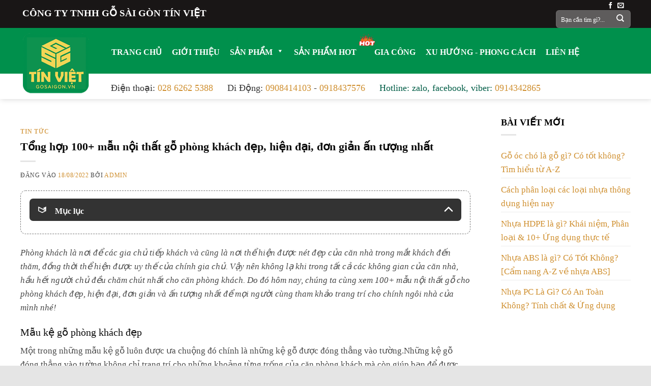

--- FILE ---
content_type: text/html; charset=UTF-8
request_url: https://gosaigon.vn/mau-noi-that-go-phong-khach-dep/
body_size: 32842
content:
<!DOCTYPE html><html lang="vi" prefix="og: https://ogp.me/ns#" class="loading-site no-js"><head><script data-no-optimize="1">var litespeed_docref=sessionStorage.getItem("litespeed_docref");litespeed_docref&&(Object.defineProperty(document,"referrer",{get:function(){return litespeed_docref}}),sessionStorage.removeItem("litespeed_docref"));</script> <meta charset="UTF-8" /><link rel="profile" href="http://gmpg.org/xfn/11" /><link rel="pingback" href="https://gosaigon.vn/xmlrpc.php" /> <script type="litespeed/javascript">(function(html){html.className=html.className.replace(/\bno-js\b/,'js')})(document.documentElement)</script> <meta name="viewport" content="width=device-width, initial-scale=1" /><title>Tổng hợp 100+ mẫu nội thất gỗ phòng khách đẹp, hiện đại</title><meta name="description" content="Tổng hợp 100+ mẫu nội thất gỗ phòng khách đẹp, hiện đại, đơn giản, ấn tượng. Tổng hợp mẫu bàn ghế, giường gỗ cho phòng khách."/><meta name="robots" content="follow, index, max-snippet:-1, max-video-preview:-1, max-image-preview:large"/><link rel="canonical" href="https://gosaigon.vn/mau-noi-that-go-phong-khach-dep/" /><meta property="og:locale" content="vi_VN" /><meta property="og:type" content="article" /><meta property="og:title" content="Tổng hợp 100+ mẫu nội thất gỗ phòng khách đẹp, hiện đại" /><meta property="og:description" content="Tổng hợp 100+ mẫu nội thất gỗ phòng khách đẹp, hiện đại, đơn giản, ấn tượng. Tổng hợp mẫu bàn ghế, giường gỗ cho phòng khách." /><meta property="og:url" content="https://gosaigon.vn/mau-noi-that-go-phong-khach-dep/" /><meta property="og:site_name" content="CÔNG TY TNHH GỖ SÀI GÒN TÍN VIỆT" /><meta property="article:section" content="Tin tức" /><meta property="og:image" content="https://gosaigon.vn/wp-content/uploads/2022/08/noi-that-go-phong-khach-71.jpg" /><meta property="og:image:secure_url" content="https://gosaigon.vn/wp-content/uploads/2022/08/noi-that-go-phong-khach-71.jpg" /><meta property="og:image:width" content="750" /><meta property="og:image:height" content="465" /><meta property="og:image:alt" content="Tổng hợp 100+ mẫu nội thất gỗ phòng khách đẹp, hiện đại" /><meta property="og:image:type" content="image/jpeg" /><meta property="article:published_time" content="2022-08-18T10:02:03+07:00" /><meta name="twitter:card" content="summary_large_image" /><meta name="twitter:title" content="Tổng hợp 100+ mẫu nội thất gỗ phòng khách đẹp, hiện đại" /><meta name="twitter:description" content="Tổng hợp 100+ mẫu nội thất gỗ phòng khách đẹp, hiện đại, đơn giản, ấn tượng. Tổng hợp mẫu bàn ghế, giường gỗ cho phòng khách." /><meta name="twitter:image" content="https://gosaigon.vn/wp-content/uploads/2022/08/noi-that-go-phong-khach-71.jpg" /><meta name="twitter:label1" content="Được viết bởi" /><meta name="twitter:data1" content="admin" /><meta name="twitter:label2" content="Thời gian để đọc" /><meta name="twitter:data2" content="6 phút" /> <script type="application/ld+json" class="rank-math-schema-pro">{"@context":"https://schema.org","@graph":[{"@type":"Organization","@id":"https://gosaigon.vn/#organization","name":"C\u00d4NG TY TNHH G\u1ed6 S\u00c0I G\u00d2N T\u00cdN VI\u1ec6T","url":"http://gosaigon.vn"},{"@type":"WebSite","@id":"https://gosaigon.vn/#website","url":"https://gosaigon.vn","name":"C\u00d4NG TY TNHH G\u1ed6 S\u00c0I G\u00d2N T\u00cdN VI\u1ec6T","publisher":{"@id":"https://gosaigon.vn/#organization"},"inLanguage":"vi"},{"@type":"ImageObject","@id":"https://gosaigon.vn/wp-content/uploads/2022/08/noi-that-go-phong-khach-71.jpg","url":"https://gosaigon.vn/wp-content/uploads/2022/08/noi-that-go-phong-khach-71.jpg","width":"750","height":"465","caption":"T\u1ed5ng h\u1ee3p 100+ m\u1eabu n\u1ed9i th\u1ea5t g\u1ed7 ph\u00f2ng kh\u00e1ch \u0111\u1eb9p, hi\u1ec7n \u0111\u1ea1i","inLanguage":"vi"},{"@type":"BreadcrumbList","@id":"https://gosaigon.vn/mau-noi-that-go-phong-khach-dep/#breadcrumb","itemListElement":[{"@type":"ListItem","position":"1","item":{"@id":"https://gosaigon.vn","name":"Trang ch\u1ee7"}},{"@type":"ListItem","position":"2","item":{"@id":"https://gosaigon.vn/category/tin-tuc/","name":"Tin t\u1ee9c"}},{"@type":"ListItem","position":"3","item":{"@id":"https://gosaigon.vn/mau-noi-that-go-phong-khach-dep/","name":"T\u1ed5ng h\u1ee3p 100+ m\u1eabu n\u1ed9i th\u1ea5t g\u1ed7 ph\u00f2ng kh\u00e1ch \u0111\u1eb9p, hi\u1ec7n \u0111\u1ea1i, \u0111\u01a1n gi\u1ea3n \u1ea5n t\u01b0\u1ee3ng nh\u1ea5t"}}]},{"@type":"WebPage","@id":"https://gosaigon.vn/mau-noi-that-go-phong-khach-dep/#webpage","url":"https://gosaigon.vn/mau-noi-that-go-phong-khach-dep/","name":"T\u1ed5ng h\u1ee3p 100+ m\u1eabu n\u1ed9i th\u1ea5t g\u1ed7 ph\u00f2ng kh\u00e1ch \u0111\u1eb9p, hi\u1ec7n \u0111\u1ea1i","datePublished":"2022-08-18T10:02:03+07:00","dateModified":"2022-08-18T10:02:03+07:00","isPartOf":{"@id":"https://gosaigon.vn/#website"},"primaryImageOfPage":{"@id":"https://gosaigon.vn/wp-content/uploads/2022/08/noi-that-go-phong-khach-71.jpg"},"inLanguage":"vi","breadcrumb":{"@id":"https://gosaigon.vn/mau-noi-that-go-phong-khach-dep/#breadcrumb"}},{"@type":"Person","@id":"https://gosaigon.vn/author/admin/","name":"admin","url":"https://gosaigon.vn/author/admin/","image":{"@type":"ImageObject","@id":"https://secure.gravatar.com/avatar/ae3e1bf66b5b6f81477d9bfd4ceae6ae571680e9c7ef682bd780f0a5b0ea47dc?s=96&amp;d=mm&amp;r=g","url":"https://secure.gravatar.com/avatar/ae3e1bf66b5b6f81477d9bfd4ceae6ae571680e9c7ef682bd780f0a5b0ea47dc?s=96&amp;d=mm&amp;r=g","caption":"admin","inLanguage":"vi"},"worksFor":{"@id":"https://gosaigon.vn/#organization"}},{"@type":"BlogPosting","headline":"T\u1ed5ng h\u1ee3p 100+ m\u1eabu n\u1ed9i th\u1ea5t g\u1ed7 ph\u00f2ng kh\u00e1ch \u0111\u1eb9p, hi\u1ec7n \u0111\u1ea1i","keywords":"n\u1ed9i th\u1ea5t g\u1ed7 ph\u00f2ng kh\u00e1ch","datePublished":"2022-08-18T10:02:03+07:00","dateModified":"2022-08-18T10:02:03+07:00","articleSection":"Tin t\u1ee9c","author":{"@id":"https://gosaigon.vn/author/admin/","name":"admin"},"publisher":{"@id":"https://gosaigon.vn/#organization"},"description":"T\u1ed5ng h\u1ee3p 100+ m\u1eabu n\u1ed9i th\u1ea5t g\u1ed7 ph\u00f2ng kh\u00e1ch \u0111\u1eb9p, hi\u1ec7n \u0111\u1ea1i, \u0111\u01a1n gi\u1ea3n, \u1ea5n t\u01b0\u1ee3ng. T\u1ed5ng h\u1ee3p m\u1eabu b\u00e0n gh\u1ebf, gi\u01b0\u1eddng g\u1ed7 cho ph\u00f2ng kh\u00e1ch.","name":"T\u1ed5ng h\u1ee3p 100+ m\u1eabu n\u1ed9i th\u1ea5t g\u1ed7 ph\u00f2ng kh\u00e1ch \u0111\u1eb9p, hi\u1ec7n \u0111\u1ea1i","@id":"https://gosaigon.vn/mau-noi-that-go-phong-khach-dep/#richSnippet","isPartOf":{"@id":"https://gosaigon.vn/mau-noi-that-go-phong-khach-dep/#webpage"},"image":{"@id":"https://gosaigon.vn/wp-content/uploads/2022/08/noi-that-go-phong-khach-71.jpg"},"inLanguage":"vi","mainEntityOfPage":{"@id":"https://gosaigon.vn/mau-noi-that-go-phong-khach-dep/#webpage"}}]}</script> <link rel='prefetch' href='https://gosaigon.vn/wp-content/themes/flatsome/assets/js/flatsome.js?ver=e1ad26bd5672989785e1' /><link rel='prefetch' href='https://gosaigon.vn/wp-content/themes/flatsome/assets/js/chunk.slider.js?ver=3.19.9' /><link rel='prefetch' href='https://gosaigon.vn/wp-content/themes/flatsome/assets/js/chunk.popups.js?ver=3.19.9' /><link rel='prefetch' href='https://gosaigon.vn/wp-content/themes/flatsome/assets/js/chunk.tooltips.js?ver=3.19.9' /><link rel='prefetch' href='https://gosaigon.vn/wp-content/themes/flatsome/assets/js/woocommerce.js?ver=dd6035ce106022a74757' /><link rel="alternate" type="application/rss+xml" title="Dòng thông tin CÔNG TY TNHH GỖ SÀI GÒN TÍN VIỆT &raquo;" href="https://gosaigon.vn/feed/" /><link rel="alternate" type="application/rss+xml" title="CÔNG TY TNHH GỖ SÀI GÒN TÍN VIỆT &raquo; Dòng bình luận" href="https://gosaigon.vn/comments/feed/" /><link rel="alternate" type="application/rss+xml" title="CÔNG TY TNHH GỖ SÀI GÒN TÍN VIỆT &raquo; Tổng hợp 100+ mẫu nội thất gỗ phòng khách đẹp, hiện đại, đơn giản ấn tượng nhất Dòng bình luận" href="https://gosaigon.vn/mau-noi-that-go-phong-khach-dep/feed/" /><link rel="alternate" title="oNhúng (JSON)" type="application/json+oembed" href="https://gosaigon.vn/wp-json/oembed/1.0/embed?url=https%3A%2F%2Fgosaigon.vn%2Fmau-noi-that-go-phong-khach-dep%2F" /><link rel="alternate" title="oNhúng (XML)" type="text/xml+oembed" href="https://gosaigon.vn/wp-json/oembed/1.0/embed?url=https%3A%2F%2Fgosaigon.vn%2Fmau-noi-that-go-phong-khach-dep%2F&#038;format=xml" /><style id='wp-img-auto-sizes-contain-inline-css' type='text/css'>img:is([sizes=auto i],[sizes^="auto," i]){contain-intrinsic-size:3000px 1500px}
/*# sourceURL=wp-img-auto-sizes-contain-inline-css */</style><link data-optimized="2" rel="stylesheet" href="https://gosaigon.vn/wp-content/litespeed/css/c6bd993652ba96d4413b169dedc2accc.css?ver=bd3be" /><style id='wp-emoji-styles-inline-css' type='text/css'>img.wp-smiley, img.emoji {
		display: inline !important;
		border: none !important;
		box-shadow: none !important;
		height: 1em !important;
		width: 1em !important;
		margin: 0 0.07em !important;
		vertical-align: -0.1em !important;
		background: none !important;
		padding: 0 !important;
	}
/*# sourceURL=wp-emoji-styles-inline-css */</style><style id='wp-block-library-inline-css' type='text/css'>:root{--wp-block-synced-color:#7a00df;--wp-block-synced-color--rgb:122,0,223;--wp-bound-block-color:var(--wp-block-synced-color);--wp-editor-canvas-background:#ddd;--wp-admin-theme-color:#007cba;--wp-admin-theme-color--rgb:0,124,186;--wp-admin-theme-color-darker-10:#006ba1;--wp-admin-theme-color-darker-10--rgb:0,107,160.5;--wp-admin-theme-color-darker-20:#005a87;--wp-admin-theme-color-darker-20--rgb:0,90,135;--wp-admin-border-width-focus:2px}@media (min-resolution:192dpi){:root{--wp-admin-border-width-focus:1.5px}}.wp-element-button{cursor:pointer}:root .has-very-light-gray-background-color{background-color:#eee}:root .has-very-dark-gray-background-color{background-color:#313131}:root .has-very-light-gray-color{color:#eee}:root .has-very-dark-gray-color{color:#313131}:root .has-vivid-green-cyan-to-vivid-cyan-blue-gradient-background{background:linear-gradient(135deg,#00d084,#0693e3)}:root .has-purple-crush-gradient-background{background:linear-gradient(135deg,#34e2e4,#4721fb 50%,#ab1dfe)}:root .has-hazy-dawn-gradient-background{background:linear-gradient(135deg,#faaca8,#dad0ec)}:root .has-subdued-olive-gradient-background{background:linear-gradient(135deg,#fafae1,#67a671)}:root .has-atomic-cream-gradient-background{background:linear-gradient(135deg,#fdd79a,#004a59)}:root .has-nightshade-gradient-background{background:linear-gradient(135deg,#330968,#31cdcf)}:root .has-midnight-gradient-background{background:linear-gradient(135deg,#020381,#2874fc)}:root{--wp--preset--font-size--normal:16px;--wp--preset--font-size--huge:42px}.has-regular-font-size{font-size:1em}.has-larger-font-size{font-size:2.625em}.has-normal-font-size{font-size:var(--wp--preset--font-size--normal)}.has-huge-font-size{font-size:var(--wp--preset--font-size--huge)}.has-text-align-center{text-align:center}.has-text-align-left{text-align:left}.has-text-align-right{text-align:right}.has-fit-text{white-space:nowrap!important}#end-resizable-editor-section{display:none}.aligncenter{clear:both}.items-justified-left{justify-content:flex-start}.items-justified-center{justify-content:center}.items-justified-right{justify-content:flex-end}.items-justified-space-between{justify-content:space-between}.screen-reader-text{border:0;clip-path:inset(50%);height:1px;margin:-1px;overflow:hidden;padding:0;position:absolute;width:1px;word-wrap:normal!important}.screen-reader-text:focus{background-color:#ddd;clip-path:none;color:#444;display:block;font-size:1em;height:auto;left:5px;line-height:normal;padding:15px 23px 14px;text-decoration:none;top:5px;width:auto;z-index:100000}html :where(.has-border-color){border-style:solid}html :where([style*=border-top-color]){border-top-style:solid}html :where([style*=border-right-color]){border-right-style:solid}html :where([style*=border-bottom-color]){border-bottom-style:solid}html :where([style*=border-left-color]){border-left-style:solid}html :where([style*=border-width]){border-style:solid}html :where([style*=border-top-width]){border-top-style:solid}html :where([style*=border-right-width]){border-right-style:solid}html :where([style*=border-bottom-width]){border-bottom-style:solid}html :where([style*=border-left-width]){border-left-style:solid}html :where(img[class*=wp-image-]){height:auto;max-width:100%}:where(figure){margin:0 0 1em}html :where(.is-position-sticky){--wp-admin--admin-bar--position-offset:var(--wp-admin--admin-bar--height,0px)}@media screen and (max-width:600px){html :where(.is-position-sticky){--wp-admin--admin-bar--position-offset:0px}}

/*# sourceURL=wp-block-library-inline-css */</style><style id='global-styles-inline-css' type='text/css'>:root{--wp--preset--aspect-ratio--square: 1;--wp--preset--aspect-ratio--4-3: 4/3;--wp--preset--aspect-ratio--3-4: 3/4;--wp--preset--aspect-ratio--3-2: 3/2;--wp--preset--aspect-ratio--2-3: 2/3;--wp--preset--aspect-ratio--16-9: 16/9;--wp--preset--aspect-ratio--9-16: 9/16;--wp--preset--color--black: #000000;--wp--preset--color--cyan-bluish-gray: #abb8c3;--wp--preset--color--white: #ffffff;--wp--preset--color--pale-pink: #f78da7;--wp--preset--color--vivid-red: #cf2e2e;--wp--preset--color--luminous-vivid-orange: #ff6900;--wp--preset--color--luminous-vivid-amber: #fcb900;--wp--preset--color--light-green-cyan: #7bdcb5;--wp--preset--color--vivid-green-cyan: #00d084;--wp--preset--color--pale-cyan-blue: #8ed1fc;--wp--preset--color--vivid-cyan-blue: #0693e3;--wp--preset--color--vivid-purple: #9b51e0;--wp--preset--color--primary: #00904c;--wp--preset--color--secondary: #efd455;--wp--preset--color--success: #7a9c59;--wp--preset--color--alert: #b20000;--wp--preset--gradient--vivid-cyan-blue-to-vivid-purple: linear-gradient(135deg,rgb(6,147,227) 0%,rgb(155,81,224) 100%);--wp--preset--gradient--light-green-cyan-to-vivid-green-cyan: linear-gradient(135deg,rgb(122,220,180) 0%,rgb(0,208,130) 100%);--wp--preset--gradient--luminous-vivid-amber-to-luminous-vivid-orange: linear-gradient(135deg,rgb(252,185,0) 0%,rgb(255,105,0) 100%);--wp--preset--gradient--luminous-vivid-orange-to-vivid-red: linear-gradient(135deg,rgb(255,105,0) 0%,rgb(207,46,46) 100%);--wp--preset--gradient--very-light-gray-to-cyan-bluish-gray: linear-gradient(135deg,rgb(238,238,238) 0%,rgb(169,184,195) 100%);--wp--preset--gradient--cool-to-warm-spectrum: linear-gradient(135deg,rgb(74,234,220) 0%,rgb(151,120,209) 20%,rgb(207,42,186) 40%,rgb(238,44,130) 60%,rgb(251,105,98) 80%,rgb(254,248,76) 100%);--wp--preset--gradient--blush-light-purple: linear-gradient(135deg,rgb(255,206,236) 0%,rgb(152,150,240) 100%);--wp--preset--gradient--blush-bordeaux: linear-gradient(135deg,rgb(254,205,165) 0%,rgb(254,45,45) 50%,rgb(107,0,62) 100%);--wp--preset--gradient--luminous-dusk: linear-gradient(135deg,rgb(255,203,112) 0%,rgb(199,81,192) 50%,rgb(65,88,208) 100%);--wp--preset--gradient--pale-ocean: linear-gradient(135deg,rgb(255,245,203) 0%,rgb(182,227,212) 50%,rgb(51,167,181) 100%);--wp--preset--gradient--electric-grass: linear-gradient(135deg,rgb(202,248,128) 0%,rgb(113,206,126) 100%);--wp--preset--gradient--midnight: linear-gradient(135deg,rgb(2,3,129) 0%,rgb(40,116,252) 100%);--wp--preset--font-size--small: 13px;--wp--preset--font-size--medium: 20px;--wp--preset--font-size--large: 36px;--wp--preset--font-size--x-large: 42px;--wp--preset--spacing--20: 0.44rem;--wp--preset--spacing--30: 0.67rem;--wp--preset--spacing--40: 1rem;--wp--preset--spacing--50: 1.5rem;--wp--preset--spacing--60: 2.25rem;--wp--preset--spacing--70: 3.38rem;--wp--preset--spacing--80: 5.06rem;--wp--preset--shadow--natural: 6px 6px 9px rgba(0, 0, 0, 0.2);--wp--preset--shadow--deep: 12px 12px 50px rgba(0, 0, 0, 0.4);--wp--preset--shadow--sharp: 6px 6px 0px rgba(0, 0, 0, 0.2);--wp--preset--shadow--outlined: 6px 6px 0px -3px rgb(255, 255, 255), 6px 6px rgb(0, 0, 0);--wp--preset--shadow--crisp: 6px 6px 0px rgb(0, 0, 0);}:where(body) { margin: 0; }.wp-site-blocks > .alignleft { float: left; margin-right: 2em; }.wp-site-blocks > .alignright { float: right; margin-left: 2em; }.wp-site-blocks > .aligncenter { justify-content: center; margin-left: auto; margin-right: auto; }:where(.is-layout-flex){gap: 0.5em;}:where(.is-layout-grid){gap: 0.5em;}.is-layout-flow > .alignleft{float: left;margin-inline-start: 0;margin-inline-end: 2em;}.is-layout-flow > .alignright{float: right;margin-inline-start: 2em;margin-inline-end: 0;}.is-layout-flow > .aligncenter{margin-left: auto !important;margin-right: auto !important;}.is-layout-constrained > .alignleft{float: left;margin-inline-start: 0;margin-inline-end: 2em;}.is-layout-constrained > .alignright{float: right;margin-inline-start: 2em;margin-inline-end: 0;}.is-layout-constrained > .aligncenter{margin-left: auto !important;margin-right: auto !important;}.is-layout-constrained > :where(:not(.alignleft):not(.alignright):not(.alignfull)){margin-left: auto !important;margin-right: auto !important;}body .is-layout-flex{display: flex;}.is-layout-flex{flex-wrap: wrap;align-items: center;}.is-layout-flex > :is(*, div){margin: 0;}body .is-layout-grid{display: grid;}.is-layout-grid > :is(*, div){margin: 0;}body{padding-top: 0px;padding-right: 0px;padding-bottom: 0px;padding-left: 0px;}a:where(:not(.wp-element-button)){text-decoration: none;}:root :where(.wp-element-button, .wp-block-button__link){background-color: #32373c;border-width: 0;color: #fff;font-family: inherit;font-size: inherit;font-style: inherit;font-weight: inherit;letter-spacing: inherit;line-height: inherit;padding-top: calc(0.667em + 2px);padding-right: calc(1.333em + 2px);padding-bottom: calc(0.667em + 2px);padding-left: calc(1.333em + 2px);text-decoration: none;text-transform: inherit;}.has-black-color{color: var(--wp--preset--color--black) !important;}.has-cyan-bluish-gray-color{color: var(--wp--preset--color--cyan-bluish-gray) !important;}.has-white-color{color: var(--wp--preset--color--white) !important;}.has-pale-pink-color{color: var(--wp--preset--color--pale-pink) !important;}.has-vivid-red-color{color: var(--wp--preset--color--vivid-red) !important;}.has-luminous-vivid-orange-color{color: var(--wp--preset--color--luminous-vivid-orange) !important;}.has-luminous-vivid-amber-color{color: var(--wp--preset--color--luminous-vivid-amber) !important;}.has-light-green-cyan-color{color: var(--wp--preset--color--light-green-cyan) !important;}.has-vivid-green-cyan-color{color: var(--wp--preset--color--vivid-green-cyan) !important;}.has-pale-cyan-blue-color{color: var(--wp--preset--color--pale-cyan-blue) !important;}.has-vivid-cyan-blue-color{color: var(--wp--preset--color--vivid-cyan-blue) !important;}.has-vivid-purple-color{color: var(--wp--preset--color--vivid-purple) !important;}.has-primary-color{color: var(--wp--preset--color--primary) !important;}.has-secondary-color{color: var(--wp--preset--color--secondary) !important;}.has-success-color{color: var(--wp--preset--color--success) !important;}.has-alert-color{color: var(--wp--preset--color--alert) !important;}.has-black-background-color{background-color: var(--wp--preset--color--black) !important;}.has-cyan-bluish-gray-background-color{background-color: var(--wp--preset--color--cyan-bluish-gray) !important;}.has-white-background-color{background-color: var(--wp--preset--color--white) !important;}.has-pale-pink-background-color{background-color: var(--wp--preset--color--pale-pink) !important;}.has-vivid-red-background-color{background-color: var(--wp--preset--color--vivid-red) !important;}.has-luminous-vivid-orange-background-color{background-color: var(--wp--preset--color--luminous-vivid-orange) !important;}.has-luminous-vivid-amber-background-color{background-color: var(--wp--preset--color--luminous-vivid-amber) !important;}.has-light-green-cyan-background-color{background-color: var(--wp--preset--color--light-green-cyan) !important;}.has-vivid-green-cyan-background-color{background-color: var(--wp--preset--color--vivid-green-cyan) !important;}.has-pale-cyan-blue-background-color{background-color: var(--wp--preset--color--pale-cyan-blue) !important;}.has-vivid-cyan-blue-background-color{background-color: var(--wp--preset--color--vivid-cyan-blue) !important;}.has-vivid-purple-background-color{background-color: var(--wp--preset--color--vivid-purple) !important;}.has-primary-background-color{background-color: var(--wp--preset--color--primary) !important;}.has-secondary-background-color{background-color: var(--wp--preset--color--secondary) !important;}.has-success-background-color{background-color: var(--wp--preset--color--success) !important;}.has-alert-background-color{background-color: var(--wp--preset--color--alert) !important;}.has-black-border-color{border-color: var(--wp--preset--color--black) !important;}.has-cyan-bluish-gray-border-color{border-color: var(--wp--preset--color--cyan-bluish-gray) !important;}.has-white-border-color{border-color: var(--wp--preset--color--white) !important;}.has-pale-pink-border-color{border-color: var(--wp--preset--color--pale-pink) !important;}.has-vivid-red-border-color{border-color: var(--wp--preset--color--vivid-red) !important;}.has-luminous-vivid-orange-border-color{border-color: var(--wp--preset--color--luminous-vivid-orange) !important;}.has-luminous-vivid-amber-border-color{border-color: var(--wp--preset--color--luminous-vivid-amber) !important;}.has-light-green-cyan-border-color{border-color: var(--wp--preset--color--light-green-cyan) !important;}.has-vivid-green-cyan-border-color{border-color: var(--wp--preset--color--vivid-green-cyan) !important;}.has-pale-cyan-blue-border-color{border-color: var(--wp--preset--color--pale-cyan-blue) !important;}.has-vivid-cyan-blue-border-color{border-color: var(--wp--preset--color--vivid-cyan-blue) !important;}.has-vivid-purple-border-color{border-color: var(--wp--preset--color--vivid-purple) !important;}.has-primary-border-color{border-color: var(--wp--preset--color--primary) !important;}.has-secondary-border-color{border-color: var(--wp--preset--color--secondary) !important;}.has-success-border-color{border-color: var(--wp--preset--color--success) !important;}.has-alert-border-color{border-color: var(--wp--preset--color--alert) !important;}.has-vivid-cyan-blue-to-vivid-purple-gradient-background{background: var(--wp--preset--gradient--vivid-cyan-blue-to-vivid-purple) !important;}.has-light-green-cyan-to-vivid-green-cyan-gradient-background{background: var(--wp--preset--gradient--light-green-cyan-to-vivid-green-cyan) !important;}.has-luminous-vivid-amber-to-luminous-vivid-orange-gradient-background{background: var(--wp--preset--gradient--luminous-vivid-amber-to-luminous-vivid-orange) !important;}.has-luminous-vivid-orange-to-vivid-red-gradient-background{background: var(--wp--preset--gradient--luminous-vivid-orange-to-vivid-red) !important;}.has-very-light-gray-to-cyan-bluish-gray-gradient-background{background: var(--wp--preset--gradient--very-light-gray-to-cyan-bluish-gray) !important;}.has-cool-to-warm-spectrum-gradient-background{background: var(--wp--preset--gradient--cool-to-warm-spectrum) !important;}.has-blush-light-purple-gradient-background{background: var(--wp--preset--gradient--blush-light-purple) !important;}.has-blush-bordeaux-gradient-background{background: var(--wp--preset--gradient--blush-bordeaux) !important;}.has-luminous-dusk-gradient-background{background: var(--wp--preset--gradient--luminous-dusk) !important;}.has-pale-ocean-gradient-background{background: var(--wp--preset--gradient--pale-ocean) !important;}.has-electric-grass-gradient-background{background: var(--wp--preset--gradient--electric-grass) !important;}.has-midnight-gradient-background{background: var(--wp--preset--gradient--midnight) !important;}.has-small-font-size{font-size: var(--wp--preset--font-size--small) !important;}.has-medium-font-size{font-size: var(--wp--preset--font-size--medium) !important;}.has-large-font-size{font-size: var(--wp--preset--font-size--large) !important;}.has-x-large-font-size{font-size: var(--wp--preset--font-size--x-large) !important;}
/*# sourceURL=global-styles-inline-css */</style><style id='woocommerce-inline-inline-css' type='text/css'>.woocommerce form .form-row .required { visibility: visible; }
/*# sourceURL=woocommerce-inline-inline-css */</style><style id='flatsome-main-inline-css' type='text/css'>@font-face {
				font-family: "fl-icons";
				font-display: block;
				src: url(https://gosaigon.vn/wp-content/themes/flatsome/assets/css/icons/fl-icons.eot?v=3.19.9);
				src:
					url(https://gosaigon.vn/wp-content/themes/flatsome/assets/css/icons/fl-icons.eot#iefix?v=3.19.9) format("embedded-opentype"),
					url(https://gosaigon.vn/wp-content/themes/flatsome/assets/css/icons/fl-icons.woff2?v=3.19.9) format("woff2"),
					url(https://gosaigon.vn/wp-content/themes/flatsome/assets/css/icons/fl-icons.ttf?v=3.19.9) format("truetype"),
					url(https://gosaigon.vn/wp-content/themes/flatsome/assets/css/icons/fl-icons.woff?v=3.19.9) format("woff"),
					url(https://gosaigon.vn/wp-content/themes/flatsome/assets/css/icons/fl-icons.svg?v=3.19.9#fl-icons) format("svg");
			}
/*# sourceURL=flatsome-main-inline-css */</style> <script type="litespeed/javascript" data-src="https://gosaigon.vn/wp-includes/js/jquery/jquery.min.js?ver=3.7.1" id="jquery-core-js"></script> <script id="wc-add-to-cart-js-extra" type="litespeed/javascript">var wc_add_to_cart_params={"ajax_url":"/wp-admin/admin-ajax.php","wc_ajax_url":"/?wc-ajax=%%endpoint%%","i18n_view_cart":"Xem gi\u1ecf h\u00e0ng","cart_url":"https://gosaigon.vn/gio-hang/","is_cart":"","cart_redirect_after_add":"no"}</script> <link rel="https://api.w.org/" href="https://gosaigon.vn/wp-json/" /><link rel="alternate" title="JSON" type="application/json" href="https://gosaigon.vn/wp-json/wp/v2/posts/3949" /><link rel="EditURI" type="application/rsd+xml" title="RSD" href="https://gosaigon.vn/xmlrpc.php?rsd" /><meta name="generator" content="WordPress 6.9" /><link rel='shortlink' href='https://gosaigon.vn/?p=3949' /><meta name="google-site-verification" content="iz1ZPByjzW6Xu9xo4m4upJ4zTPm5hJEnZ8oPRXWoOUk" /><meta name="google-site-verification" content="BynUTA5DBCXCWT7zw-cz4I1y4P9vm2kLnUZtcUGfA3s" /><meta name="google-site-verification" content="7NQeo9vxbVYZG5ByFelNcFt9efsmJ1NwxSFy_rvKcCg" /><meta name="google-site-verification" content="n49G77COwHkEfNj2ZGIyolq38bX07WMAus92233PRwo" /><style>body #wpadminbar a, body #wpadminbar{font-family:-apple-system,BlinkMacSystemFont,"Segoe UI,Roboto,Oxygen-Sans,Ubuntu,Cantarell, Helvetica Neue",sans-serif !important}body div{ font-family: 'Dashicons', googlesans-regular-ttf !important;}body p{ font-family: 'Dashicons', googlesans-regular-ttf !important;}body a{ font-family: 'Dashicons', googlesans-regular-ttf !important;}body span{ font-family: 'Dashicons', googlesans-regular-ttf !important;}body button{ font-family: 'Dashicons', googlesans-regular-ttf !important;}body input{ font-family: 'Dashicons', googlesans-regular-ttf !important;}body textarea{ font-family: 'Dashicons', googlesans-regular-ttf !important;}body select{ font-family: 'Dashicons', googlesans-regular-ttf !important;}body h1{ font-family: 'Dashicons', googlesans-bold-ttf !important;}body h2{ font-family: 'Dashicons', googlesans-bold-ttf !important;}body h3{ font-family: 'Dashicons', googlesans-regular-ttf !important;}body h4{ font-family: 'Dashicons', googlesans-regular-ttf !important;}body h5{ font-family: 'Dashicons', googlesans-regular-ttf !important;}bdy h6{ font-family: 'Dashicons', googlesans-regular-ttf !important;}</style><noscript><style>.woocommerce-product-gallery{ opacity: 1 !important; }</style></noscript><link rel="icon" href="https://gosaigon.vn/wp-content/uploads/2022/03/cropped-logo-go-sai-gon-32x32.png" sizes="32x32" /><link rel="icon" href="https://gosaigon.vn/wp-content/uploads/2022/03/cropped-logo-go-sai-gon-192x192.png" sizes="192x192" /><link rel="apple-touch-icon" href="https://gosaigon.vn/wp-content/uploads/2022/03/cropped-logo-go-sai-gon-180x180.png" /><meta name="msapplication-TileImage" content="https://gosaigon.vn/wp-content/uploads/2022/03/cropped-logo-go-sai-gon-270x270.png" /><style id="custom-css" type="text/css">:root {--primary-color: #00904c;--fs-color-primary: #00904c;--fs-color-secondary: #efd455;--fs-color-success: #7a9c59;--fs-color-alert: #b20000;--fs-experimental-link-color: #cf8f2f;--fs-experimental-link-color-hover: #FEB041;}.tooltipster-base {--tooltip-color: #fff;--tooltip-bg-color: #000;}.off-canvas-right .mfp-content, .off-canvas-left .mfp-content {--drawer-width: 300px;}.off-canvas .mfp-content.off-canvas-cart {--drawer-width: 360px;}html{background-color:#e5e5e5!important;}.container-width, .full-width .ubermenu-nav, .container, .row{max-width: 1230px}.row.row-collapse{max-width: 1200px}.row.row-small{max-width: 1222.5px}.row.row-large{max-width: 1260px}.header-main{height: 90px}#logo img{max-height: 90px}#logo{width:139px;}.header-bottom{min-height: 50px}.header-top{min-height: 31px}.transparent .header-main{height: 279px}.transparent #logo img{max-height: 279px}.has-transparent + .page-title:first-of-type,.has-transparent + #main > .page-title,.has-transparent + #main > div > .page-title,.has-transparent + #main .page-header-wrapper:first-of-type .page-title{padding-top: 359px;}.transparent .header-wrapper{background-color: rgba(0,144,76,0)!important;}.transparent .top-divider{display: none;}.header.show-on-scroll,.stuck .header-main{height:70px!important}.stuck #logo img{max-height: 70px!important}.search-form{ width: 73%;}.header-bg-color {background-color: #00904c}.header-bottom {background-color: #FAC100}.header-main .nav > li > a{line-height: 16px }.stuck .header-main .nav > li > a{line-height: 50px }.header-bottom-nav > li > a{line-height: 16px }@media (max-width: 549px) {.header-main{height: 111px}#logo img{max-height: 111px}}.main-menu-overlay{background-color: #00904c}.nav-dropdown{border-radius:3px}.nav-dropdown{font-size:100%}.header-top{background-color:#191616!important;}body{color: #474747}h1,h2,h3,h4,h5,h6,.heading-font{color: #0A0A0A;}button,.button{text-transform: none;}.nav > li > a, .links > li > a{text-transform: none;}.header:not(.transparent) .header-nav-main.nav > li > a {color: #ffffff;}.header:not(.transparent) .header-bottom-nav.nav > li > a{color: #424242;}.header:not(.transparent) .header-bottom-nav.nav > li > a:hover,.header:not(.transparent) .header-bottom-nav.nav > li.active > a,.header:not(.transparent) .header-bottom-nav.nav > li.current > a,.header:not(.transparent) .header-bottom-nav.nav > li > a.active,.header:not(.transparent) .header-bottom-nav.nav > li > a.current{color: #873A00;}.header-bottom-nav.nav-line-bottom > li > a:before,.header-bottom-nav.nav-line-grow > li > a:before,.header-bottom-nav.nav-line > li > a:before,.header-bottom-nav.nav-box > li > a:hover,.header-bottom-nav.nav-box > li.active > a,.header-bottom-nav.nav-pills > li > a:hover,.header-bottom-nav.nav-pills > li.active > a{color:#FFF!important;background-color: #873A00;}.widget:where(:not(.widget_shopping_cart)) a{color: #0A0202;}.widget:where(:not(.widget_shopping_cart)) a:hover{color: #744C29;}.widget .tagcloud a:hover{border-color: #744C29; background-color: #744C29;}.badge-inner.on-sale{background-color: #00A502}.badge-inner.new-bubble{background-color: #079600}.star-rating span:before,.star-rating:before, .woocommerce-page .star-rating:before, .stars a:hover:after, .stars a.active:after{color: #DD9933}@media screen and (min-width: 550px){.products .box-vertical .box-image{min-width: 300px!important;width: 300px!important;}}.absolute-footer, html{background-color: #3A3A3A}.page-title-small + main .product-container > .row{padding-top:0;}.nav-vertical-fly-out > li + li {border-top-width: 1px; border-top-style: solid;}/* Custom CSS */body, html, h1, h2, h3, h4, h5, h6{font-family: 'Times new roman', arial sans-serif; font-size:17px;}h1{font-size:22px !important}h2{font-size:20px !important}h3{font-size:19px !important}.post-item .box-image:hover::before{-webkit-animation:shine .75s;animation:shine .75s}@-webkit-keyframes shine{100%{left:125%}}@keyframes shine{100%{left:125%}}.post-item .box-image::before{position:absolute;top:0;left:-75%;z-index:2;display:block;content:'';width:50%;height:100%;background:-webkit-linear-gradient(left,rgba(255,255,255,0) 0,rgba(255,255,255,.3) 100%);background:linear-gradient(to right,rgba(255,255,255,0) 0,rgba(255,255,255,.3) 100%);-webkit-transform:skewX(-25deg);transform:skewX(-25deg)}.col-inner .box-image:hover::before{-webkit-animation:shine .75s;animation:shine .75s}@-webkit-keyframes shine{100%{left:125%}}@keyframes shine{100%{left:125%}}.col-inner .box-image::before{position:absolute;top:0;left:-75%;z-index:2;display:block;content:'';width:50%;height:100%;background:-webkit-linear-gradient(left,rgba(255,255,255,0) 0,rgba(255,255,255,.3) 100%);background:linear-gradient(to right,rgba(255,255,255,0) 0,rgba(255,255,255,.3) 100%);-webkit-transform:skewX(-25deg);transform:skewX(-25deg)}.col-inner .box-text.text-center {padding-left: 10px;padding-right: 10px;height: 80px;}.cat-title{padding-top: 3px;border-top-left-radius: 20px;padding-bottom: 0px;margin:0}.cat-title h3{margin: 0;text-align: center;background: #0d9250;border-top-left-radius: 20px;color: #ffffff;}.cat-title {padding-top: 3px;border-top-left-radius: 24px;padding-bottom: 0px;margin: 0;}.title-wrapper .product-title {height: 50px;overflow: hidden;font-size: 18px;}.header-bottom {background-color: #fff}#header #logo img {max-height: 139px!important;}.price-wrapper .price {display:none;}.zalo-chat-widget {bottom:50% !important}.label-new.menu-item > a:after{content:"Mới";}.label-hot.menu-item > a:after{content:"Nổi bật";}.label-sale.menu-item > a:after{content:"Giảm giá";}.label-popular.menu-item > a:after{content:"Phổ biến";}</style><style type="text/css" id="wp-custom-css">/*
Bạn có thể thêm CSS ở đây.

Nhấp chuột vào biểu tượng trợ giúp phía trên để tìm hiểu thêm.
*/
#wide-nav > .flex-row > .flex-left{width: 25%;
    max-width: 294px;
    margin-right: 15px;
}
#mega-menu-wrap{background: #744c29; height: 50px;}
#mega-menu-title{padding: 13px 0 10px 15px;}
#mega_menu > li > a{padding-left:10px}
.menu-item img._before{margin-right: 10px}
#mega_menu > li >a>span{color:black}
#mega_menu li a{padding: 11px 15px;}
.header:not(.transparent) .header-bottom-nav.nav > li > a {
    color: #424242;
    font-weight: normal;}
#mega-menu-title{    font-family: "Roboto", sans-serif;}
.slider .tin-tuc .box-text h5{font-weight: normal;
    color: #464646;}
.box-blog-post .is-divider{display:none}
.slider .tin-tuc .col{    padding: 0 15px 0px;}
.slider .tin-tuc .box-vertical .box-text{padding-right:0; padding-left:10px;     vertical-align: top;    padding-top: .7em;    padding-bottom: 17px; text-align: justify}
.slider .tin-tuc .box-vertical{    padding-bottom: 1px}

.nav-dark .form-flat input:not([type="submit"]){    background-color: rgba(255, 255, 255, 0.3) !important;
    border-color: rgba(255,255,255,0.09);
    color: #FFF;
    height: 35px;
    border-radius: 6px;
    margin-left: 3px;}
.sp-noi-bat .title .col{    padding: 0 15px 10px;}
 .badge-container{margin:5px}
 .badge-inner.on-sale {
    background-color: #00A502;
    border-radius: 99px;}
 .price-wrapper .price ins span{color:#bc0000; font-size:15px}
 .price-wrapper del span{color:gray; font-size:15px}
.title-wrapper a{color: black}
.title-wrapper a:hover{color:#fac100}
.price-wrapper span.amount{ font-size:15px}
 span.amount{color:#bc0000}
 .title-wrapper{height: 50px; overflow: hidden; font-size:15px}
.sp-noi-bat .product .box-text{padding-bottom: 0;}
.sp-noi-bat .product .flickity-prev-next-button.next, .sp-noi-bat .product .flickity-prev-next-button.previous {top:20px}
.sp-noi-bat .product .flickity-viewport>.flickity-slider>.col{padding: 10px; background: white}
.sp-noi-bat .product .banner-image {padding:0}
.catelogy .row .col{    padding: 0 9.8px 0px;}
.catelogy .row .sidebar{border: 1px solid  #ececec; padding:0px}
.catelogy .row .sidebar a{color: black}
.catelogy .row .sidebar ul.menu>li>a{padding: 8px 0}
.catelogy .row .sidebar ul.menu>li{margin-left:10px; margin-right:10px}
.catelogy .row .sidebar .col-inner ul li{margin-left:10px;}
.catelogy .row .product{border-top: 1px solid  #ececec;border-right: 1px solid  #ececec;border-bottom: 1px solid  #ececec;padding-top:10px}
.catelogy .row .product .col{border:none;padding-top:0px}
.cam-ket .row-large>.col{    padding: 0 30px 10px;}
.footer .row .thong-tin-chung a, .footer .row .danh-muc a{color:#474747}
.footer .row .danh-muc a:hover{color:#FEB041}
.footer .row .danh-muc .col-inner ul li{margin-left:0;    border-bottom: 1px dotted #d4d4d4;}
.footer .row .san-pham .row-small>.col{padding: 0 9.8px 0px;}
.footer .row .san-pham .title-wrapper a{font-size:14px}
.footer .row-small>.col{padding: 0 9.8px 0px;}
.footer .row .san-pham .badge-container{display:none}
.footer .row p{margin-bottom:0}
.breadcrumbs{text-transform: none;}
.breadcrumb a{color:rgb(250, 193, 0)}
.product-main .price-wrapper span.amount{font-size:25px}
.product-footer .woocommerce-tabs>.nav-line:not(.nav-vertical){background: #f3f3f3;
    border-bottom: 1px solid #fac100;}
.product-footer .nav>li{    margin: 0; font-size:20px;}
.product-footer .nav>li a{padding-left:10px; padding-right:10px;  font-weight: normal }
.product-footer .nav>li.active>a{    background: #fac100;}
.note-san-pham{border: 1px solid #dadada;
    border-radius: 4px;
    padding: 10px;
    margin-bottom: 10px;}
.product-main{padding: 0px 0;}
.product-main .col{padding: 0 15px 10px;}
span.widget-title{font-size: 18px;
    letter-spacing: 0;
    color: black;}
#product-sidebar .adress-sidebar{border: 1px solid #dadada; padding:10px; border-radius: 10px}
.article-inner .entry-image img,  footer.entry-meta{display:none}
.article-inner .badge.post-date{display:none}
@media (max-width: 549px){.header-top{display:none} .slider .tin-tuc{display:none !important}}



#mega-menu-wrap-primary #mega-menu-primary > li.mega-menu-flyout ul.mega-sub-menu li.mega-menu-item ul.mega-sub-menu {width:max-content !important}

a.mega-menu-link :hover{color:#ffff}

.woocommerce-widget-layered-nav-dropdown {color:#fff}
.select2-container {padding-bottom:10px;}
.select2-selection{background-color:#fff !important; }
.select2-container--default .select2-search--inline .select2-search__field {padding-bottom:10px;}




/* Menu Item Labels Start */

.best > a:before {
	content: "Hot";
	font-weight: 700;
    position: absolute;
    font-size: 25px !important;
    color: transparent !important;
    background-color: #f0ff00;
    display: inline-block;
    margin-top: -20px !important;
    float:right;
		left:10px;
	  margin-right:-25px!important;
		background-image: url(https://gosaigon.vn/wp-content/uploads/2022/04/icon-hot.gif) !important;
	background-size: contain !important;
	background-position:50% 50% !important;
	background-repeat:no-repeat !important;
}
@media only screen and (max-width:549px){.best > a:before {left: 115px; top:5px; background-color:transparent;}

	#media_image-5 {display:none}
	#nav_menu-5 {display:none}
/* 	code chia 2 cột trang bài viết */
	.small-columns-1>.col {Max-width:50%}
}


.changtt {
    display: none;
}

.showtt, .inputpas {
    background-color: #ffc003 !important;
    color: #ffffff !important;
    font-size: 15px !important;
    font-weight: 700 !important;
    padding: 5px 10px !important;
    border: none !important;
    border-radius: 5px !important;
}
	input#inputtt.showtt {background-color:#ffc003 !important}
.nhanmk {display: inline-block !important;}
          
.OpenId .nhapvo {display: none !important;}
.wptb-preview-table {min-width: 400px !important;}
	.price-wrapper{
		display:none !important;
	}
	
.has-format,.image-cover,.video-fit {
    background-position: 50% 50%;
    background-size: cover;
    height: 190px;
    overflow: hidden;
    padding-top: 100%;</style><style id="kirki-inline-styles"></style><style type="text/css">/** Mega Menu CSS: fs **/</style></head><body class="wp-singular post-template-default single single-post postid-3949 single-format-standard wp-theme-flatsome wp-child-theme-cake theme-flatsome woocommerce-no-js mega-menu-primary full-width header-shadow nav-dropdown-has-arrow nav-dropdown-has-shadow nav-dropdown-has-border catalog-mode"><a class="skip-link screen-reader-text" href="#main">Bỏ qua nội dung</a><div id="wrapper"><header id="header" class="header has-sticky sticky-jump"><div class="header-wrapper"><div id="top-bar" class="header-top hide-for-sticky nav-dark"><div class="flex-row container"><div class="flex-col hide-for-medium flex-left"><ul class="nav nav-left medium-nav-center nav-small  nav-divided"><li class="html custom html_topbar_left"><h3 style="color:#fff; padding: 4px">CÔNG TY TNHH GỖ SÀI GÒN TÍN VIỆT</h3></li></ul></div><div class="flex-col hide-for-medium flex-center"><ul class="nav nav-center nav-small  nav-divided"></ul></div><div class="flex-col hide-for-medium flex-right"><ul class="nav top-bar-nav nav-right nav-small  nav-divided"><li class="html header-social-icons ml-0"><div class="social-icons follow-icons" ><a href="https://www.facebook.com/Gosaigon.vn/" target="_blank" data-label="Facebook" class="icon plain facebook tooltip" title="Theo dõi trên Facebook" aria-label="Theo dõi trên Facebook" rel="noopener nofollow" ><i class="icon-facebook" ></i></a><a href="mailto:salestinviet1@gmail.com" data-label="E-mail" target="_blank" class="icon plain email tooltip" title="Gửi email cho chúng tôi" aria-label="Gửi email cho chúng tôi" rel="nofollow noopener" ><i class="icon-envelop" ></i></a></div></li><li class="header-search-form search-form html relative has-icon"><div class="header-search-form-wrapper"><div class="searchform-wrapper ux-search-box relative form-flat is-normal"><form role="search" method="get" class="searchform" action="https://gosaigon.vn/"><div class="flex-row relative"><div class="flex-col flex-grow">
<label class="screen-reader-text" for="woocommerce-product-search-field-0">Tìm kiếm:</label>
<input type="search" id="woocommerce-product-search-field-0" class="search-field mb-0" placeholder="Bạn cần tìm gì?..." value="" name="s" />
<input type="hidden" name="post_type" value="product" /></div><div class="flex-col">
<button type="submit" value="Tìm kiếm" class="ux-search-submit submit-button secondary button  icon mb-0" aria-label="Gửi">
<i class="icon-search" ></i>			</button></div></div><div class="live-search-results text-left z-top"></div></form></div></div></li></ul></div><div class="flex-col show-for-medium flex-grow"><ul class="nav nav-center nav-small mobile-nav  nav-divided"><li class="html custom html_topbar_left"><h3 style="color:#fff; padding: 4px">CÔNG TY TNHH GỖ SÀI GÒN TÍN VIỆT</h3></li></ul></div></div></div><div id="masthead" class="header-main hide-for-sticky"><div class="header-inner flex-row container logo-left medium-logo-center" role="navigation"><div id="logo" class="flex-col logo"><a href="https://gosaigon.vn/" title="CÔNG TY TNHH GỖ SÀI GÒN TÍN VIỆT" rel="home">
<img data-lazyloaded="1" src="[data-uri]" width="512" height="512" data-src="https://gosaigon.vn/wp-content/uploads/2022/03/logo-gosaigon.vn_.png" class="header_logo header-logo" alt="CÔNG TY TNHH GỖ SÀI GÒN TÍN VIỆT"/><img data-lazyloaded="1" src="[data-uri]" width="512" height="512" data-src="https://gosaigon.vn/wp-content/uploads/2022/03/logo-gosaigon.vn_.png" class="header-logo-dark" alt="CÔNG TY TNHH GỖ SÀI GÒN TÍN VIỆT"/></a></div><div class="flex-col show-for-medium flex-left"><ul class="mobile-nav nav nav-left "><li class="nav-icon has-icon"><div class="header-button">		<a href="#" data-open="#main-menu" data-pos="left" data-bg="main-menu-overlay" data-color="" class="icon button round is-outline is-small" aria-label="Menu" aria-controls="main-menu" aria-expanded="false"><i class="icon-menu" ></i>
</a></div></li></ul></div><div class="flex-col hide-for-medium flex-left
flex-grow"><ul class="header-nav header-nav-main nav nav-left  nav-size-xlarge nav-spacing-xlarge nav-uppercase" ><div id="mega-menu-wrap-primary" class="mega-menu-wrap"><div class="mega-menu-toggle"><div class="mega-toggle-blocks-left"></div><div class="mega-toggle-blocks-center"></div><div class="mega-toggle-blocks-right"><div class='mega-toggle-block mega-menu-toggle-animated-block mega-toggle-block-0' id='mega-toggle-block-0'><button aria-label="Toggle Menu" class="mega-toggle-animated mega-toggle-animated-slider" type="button" aria-expanded="false">
<span class="mega-toggle-animated-box">
<span class="mega-toggle-animated-inner"></span>
</span>
</button></div></div></div><ul id="mega-menu-primary" class="mega-menu max-mega-menu mega-menu-horizontal mega-no-js" data-event="hover_intent" data-effect="fade_up" data-effect-speed="200" data-effect-mobile="disabled" data-effect-speed-mobile="0" data-panel-inner-width="500px" data-mobile-force-width="false" data-second-click="go" data-document-click="collapse" data-vertical-behaviour="standard" data-breakpoint="768" data-unbind="true" data-mobile-state="collapse_all" data-mobile-direction="vertical" data-hover-intent-timeout="300" data-hover-intent-interval="100"><li class="mega-menu-item mega-menu-item-type-post_type mega-menu-item-object-page mega-menu-item-home mega-align-bottom-left mega-menu-flyout mega-menu-item-953" id="mega-menu-item-953"><a class="mega-menu-link" href="https://gosaigon.vn/" tabindex="0">TRANG CHỦ</a></li><li class="mega-menu-item mega-menu-item-type-post_type mega-menu-item-object-page mega-align-bottom-left mega-menu-flyout mega-menu-item-955" id="mega-menu-item-955"><a class="mega-menu-link" href="https://gosaigon.vn/gioi-thieu/" tabindex="0">GIỚI THIỆU</a></li><li class="mega-menu-item mega-menu-item-type-post_type mega-menu-item-object-page mega-menu-item-has-children mega-align-bottom-left mega-menu-flyout mega-menu-item-1501" id="mega-menu-item-1501"><a class="mega-menu-link" href="https://gosaigon.vn/cua-hang/" aria-expanded="false" tabindex="0">SẢN PHẨM<span class="mega-indicator" aria-hidden="true"></span></a><ul class="mega-sub-menu"><li class="mega-menu-item mega-menu-item-type-taxonomy mega-menu-item-object-product_cat mega-menu-item-has-children mega-menu-item-952" id="mega-menu-item-952"><a class="mega-menu-link" href="https://gosaigon.vn/van-ep/van-mfc/" aria-expanded="false">Ván MFC<span class="mega-indicator" aria-hidden="true"></span></a><ul class="mega-sub-menu"><li class="mega-menu-item mega-menu-item-type-post_type mega-menu-item-object-product mega-menu-item-1503" id="mega-menu-item-1503"><a class="mega-menu-link" href="https://gosaigon.vn/van-mfc-chong-am/">Ván MFC Chống Ẩm</a></li><li class="mega-menu-item mega-menu-item-type-post_type mega-menu-item-object-product mega-menu-item-1504" id="mega-menu-item-1504"><a class="mega-menu-link" href="https://gosaigon.vn/van-mfc-phu-melamine/">Ván MFC phủ Melamine</a></li><li class="mega-menu-item mega-menu-item-type-post_type mega-menu-item-object-product mega-menu-item-1649" id="mega-menu-item-1649"><a class="mega-menu-link" href="https://gosaigon.vn/van-mfc-van-go/">Ván MFC vân gỗ</a></li></ul></li><li class="mega-menu-item mega-menu-item-type-taxonomy mega-menu-item-object-product_cat mega-menu-item-has-children mega-menu-item-951" id="mega-menu-item-951"><a class="mega-menu-link" href="https://gosaigon.vn/van-ep/van-mdf/" aria-expanded="false">Ván MDF<span class="mega-indicator" aria-hidden="true"></span></a><ul class="mega-sub-menu"><li class="mega-menu-item mega-menu-item-type-post_type mega-menu-item-object-product mega-menu-item-1505" id="mega-menu-item-1505"><a class="mega-menu-link" href="https://gosaigon.vn/van-mdf-phu-veneer/">Ván MDF phủ Veneer</a></li><li class="mega-menu-item mega-menu-item-type-post_type mega-menu-item-object-product mega-menu-item-1506" id="mega-menu-item-1506"><a class="mega-menu-link" href="https://gosaigon.vn/van-mdf-phu-giay-pu/">Ván MDF phủ giấy PU</a></li><li class="mega-menu-item mega-menu-item-type-post_type mega-menu-item-object-product mega-menu-item-1507" id="mega-menu-item-1507"><a class="mega-menu-link" href="https://gosaigon.vn/van-mdf-phu-formica-laminate/">Ván MDF phủ Formica – Laminate</a></li><li class="mega-menu-item mega-menu-item-type-post_type mega-menu-item-object-product mega-menu-item-1508" id="mega-menu-item-1508"><a class="mega-menu-link" href="https://gosaigon.vn/van-mdf-phu-melamine/">Ván MDF phủ Melamine</a></li><li class="mega-menu-item mega-menu-item-type-post_type mega-menu-item-object-product mega-menu-item-1509" id="mega-menu-item-1509"><a class="mega-menu-link" href="https://gosaigon.vn/van-mdf-tron/">Ván MDF trơn</a></li><li class="mega-menu-item mega-menu-item-type-post_type mega-menu-item-object-product mega-menu-item-1510" id="mega-menu-item-1510"><a class="mega-menu-link" href="https://gosaigon.vn/van-mdf-chong-am/">Ván MDF chống ẩm</a></li></ul></li><li class="mega-menu-item mega-menu-item-type-taxonomy mega-menu-item-object-product_cat mega-menu-item-has-children mega-menu-item-948" id="mega-menu-item-948"><a class="mega-menu-link" href="https://gosaigon.vn/go-ghep/" aria-expanded="false">Gỗ Ghép<span class="mega-indicator" aria-hidden="true"></span></a><ul class="mega-sub-menu"><li class="mega-menu-item mega-menu-item-type-post_type mega-menu-item-object-product mega-menu-item-1514" id="mega-menu-item-1514"><a class="mega-menu-link" href="https://gosaigon.vn/go-ghep-cao-su/">Gỗ ghép cao su</a></li><li class="mega-menu-item mega-menu-item-type-post_type mega-menu-item-object-product mega-menu-item-1516" id="mega-menu-item-1516"><a class="mega-menu-link" href="https://gosaigon.vn/go-ghep-xoan-moc/">Gỗ ghép xoan mộc</a></li><li class="mega-menu-item mega-menu-item-type-post_type mega-menu-item-object-product mega-menu-item-1517" id="mega-menu-item-1517"><a class="mega-menu-link" href="https://gosaigon.vn/go-ghep-thong/">Gỗ ghép thông</a></li><li class="mega-menu-item mega-menu-item-type-post_type mega-menu-item-object-product mega-menu-item-1650" id="mega-menu-item-1650"><a class="mega-menu-link" href="https://gosaigon.vn/go-ghep-tram/">Gỗ ghép tràm</a></li><li class="mega-menu-item mega-menu-item-type-post_type mega-menu-item-object-product mega-menu-item-1651" id="mega-menu-item-1651"><a class="mega-menu-link" href="https://gosaigon.vn/go-ghep-phu-veneer/">Gỗ ghép phủ veneer</a></li><li class="mega-menu-item mega-menu-item-type-post_type mega-menu-item-object-product mega-menu-item-1515" id="mega-menu-item-1515"><a class="mega-menu-link" href="https://gosaigon.vn/go-ghep-thanh/">Gỗ ghép thanh</a></li><li class="mega-menu-item mega-menu-item-type-post_type mega-menu-item-object-product mega-menu-item-1758" id="mega-menu-item-1758"><a class="mega-menu-link" href="https://gosaigon.vn/go-ghep-cao-su-phu-keo-bong/">Gỗ ghép cao su phủ keo bóng</a></li></ul></li><li class="mega-menu-item mega-menu-item-type-post_type mega-menu-item-object-product mega-menu-item-has-children mega-menu-item-1513" id="mega-menu-item-1513"><a class="mega-menu-link" href="https://gosaigon.vn/van-okal/" aria-expanded="false">Ván Okal<span class="mega-indicator" aria-hidden="true"></span></a><ul class="mega-sub-menu"><li class="mega-menu-item mega-menu-item-type-post_type mega-menu-item-object-product mega-menu-item-1682" id="mega-menu-item-1682"><a class="mega-menu-link" href="https://gosaigon.vn/van-okal-chong-am/">Ván Okal chống ẩm</a></li><li class="mega-menu-item mega-menu-item-type-post_type mega-menu-item-object-product mega-menu-item-1683" id="mega-menu-item-1683"><a class="mega-menu-link" href="https://gosaigon.vn/van-okal-tron/">Ván Okal trơn</a></li></ul></li><li class="mega-menu-item mega-menu-item-type-taxonomy mega-menu-item-object-product_cat mega-menu-item-has-children mega-menu-item-950" id="mega-menu-item-950"><a class="mega-menu-link" href="https://gosaigon.vn/van-ep/" aria-expanded="false">Ván Ép<span class="mega-indicator" aria-hidden="true"></span></a><ul class="mega-sub-menu"><li class="mega-menu-item mega-menu-item-type-post_type mega-menu-item-object-product mega-menu-item-1698" id="mega-menu-item-1698"><a class="mega-menu-link" href="https://gosaigon.vn/van-ep-phu-phim/">Ván Ép Phủ Phim</a></li><li class="mega-menu-item mega-menu-item-type-post_type mega-menu-item-object-product mega-menu-item-1737" id="mega-menu-item-1737"><a class="mega-menu-link" href="https://gosaigon.vn/van-ep-nhap-khau/">Ván ép nhập khẩu</a></li><li class="mega-menu-item mega-menu-item-type-post_type mega-menu-item-object-product mega-menu-item-1738" id="mega-menu-item-1738"><a class="mega-menu-link" href="https://gosaigon.vn/van-ep-noi-dia/">Ván ép nội địa</a></li></ul></li><li class="mega-menu-item mega-menu-item-type-post_type mega-menu-item-object-product mega-menu-item-1511" id="mega-menu-item-1511"><a class="mega-menu-link" href="https://gosaigon.vn/van-nhua-pvc/">Ván nhựa PVC</a></li><li class="mega-menu-item mega-menu-item-type-post_type mega-menu-item-object-product mega-menu-item-1512" id="mega-menu-item-1512"><a class="mega-menu-link" href="https://gosaigon.vn/van-osb/">Ván OSB – Ván dăm OSB</a></li><li class="mega-menu-item mega-menu-item-type-post_type mega-menu-item-object-product mega-menu-item-1714" id="mega-menu-item-1714"><a class="mega-menu-link" href="https://gosaigon.vn/van-phu-acrylic/">Ván MDF phủ Acrylic</a></li><li class="mega-menu-item mega-menu-item-type-post_type mega-menu-item-object-product mega-menu-item-1668" id="mega-menu-item-1668"><a class="mega-menu-link" href="https://gosaigon.vn/van-mdf-phu-formica-laminate/">Ván phủ Formica – Laminate</a></li><li class="mega-menu-item mega-menu-item-type-taxonomy mega-menu-item-object-product_cat mega-menu-item-958" id="mega-menu-item-958"><a class="mega-menu-link" href="https://gosaigon.vn/nep-chi/">Nẹp Chỉ</a></li></ul></li><li class="mega-best mega-menu-item mega-menu-item-type-taxonomy mega-menu-item-object-product_cat mega-align-bottom-left mega-menu-flyout mega-menu-item-1502 best" id="mega-menu-item-1502"><a class="mega-menu-link" href="https://gosaigon.vn/san-pham-hot/" tabindex="0">SẢN PHẨM HOT</a></li><li class="mega-menu-item mega-menu-item-type-post_type mega-menu-item-object-page mega-align-bottom-left mega-menu-flyout mega-menu-item-1541" id="mega-menu-item-1541"><a class="mega-menu-link" href="https://gosaigon.vn/gia-cong-cat-van-go-tai-hcm/" tabindex="0">GIA CÔNG</a></li><li class="mega-menu-item mega-menu-item-type-post_type mega-menu-item-object-page mega-current_page_parent mega-align-bottom-left mega-menu-flyout mega-menu-item-954" id="mega-menu-item-954"><a class="mega-menu-link" href="https://gosaigon.vn/tin-tuc/" tabindex="0">XU HƯỚNG - PHONG CÁCH</a></li><li class="mega-menu-item mega-menu-item-type-post_type mega-menu-item-object-page mega-align-bottom-left mega-menu-flyout mega-menu-item-255" id="mega-menu-item-255"><a class="mega-menu-link" href="https://gosaigon.vn/lien-he/" tabindex="0">LIÊN HỆ</a></li></ul></div></ul></div><div class="flex-col hide-for-medium flex-right"><ul class="header-nav header-nav-main nav nav-right  nav-size-xlarge nav-spacing-xlarge nav-uppercase"></ul></div><div class="flex-col show-for-medium flex-right"><ul class="mobile-nav nav nav-right "></ul></div></div></div><div id="wide-nav" class="header-bottom wide-nav nav-dark flex-has-center hide-for-medium"><div class="flex-row container"><div class="flex-col hide-for-medium flex-center"><ul class="nav header-nav header-bottom-nav nav-center  nav-size-large nav-uppercase"><li class="html custom html_topbar_right"><div class="hot_header" style="color:#333">
<span>Điện thoại: <a href="tel:02862625388">028 6262 5388</a></span>
 
<span>Di Động: <a href="tel:0908414103">0908414103</a> - <a href="tel:0918437576">0918437576</a></span>
 
<span
class="test">Hotline: zalo, facebook, viber: <a href="tel:0914342865">0914342865</a></span></div><style>@-webkit-keyframes my {
	 0% { color: #red; } 
	 50% { color: #green;  } 
	 100% { color: #blue;  } 
 }
 @-moz-keyframes my { 
	 0% { color: #red; } 
	 50% { color: #green;  } 
	 100% { color: #blue;  }  
 }
 @-o-keyframes my { 
	 0% { color: #red; } 
	 50% { color: #green;  } 
	 100% { color: #blue;  } 
 }
 @keyframes my { 
	 0% { color: red;  } 
	 50% { color: green;  }
	 100% { color: blue;  } 
 } 
 .test {
         font-size:18px;
         font-family:'Times new roman' sans-serif;
         background:transparent;
         font-weight: 700 bold;
	 -webkit-animation: my 700ms infinite;
	 -moz-animation: my 700ms infinite; 
	 -o-animation: my 700ms infinite; 
	 animation: my 700ms infinite;
}
.hot_header {font-size:18px}</style></li></ul></div></div></div><div class="header-bg-container fill"><div class="header-bg-image fill"></div><div class="header-bg-color fill"></div></div></div></header><main id="main" class=""><div id="content" class="blog-wrapper blog-single page-wrapper"><div class="row row-large "><div class="large-9 col"><article id="post-3949" class="post-3949 post type-post status-publish format-standard has-post-thumbnail hentry category-tin-tuc"><div class="article-inner "><header class="entry-header"><div class="entry-header-text entry-header-text-bottom text-left"><h6 class="entry-category is-xsmall"><a href="https://gosaigon.vn/category/tin-tuc/" rel="category tag">Tin tức</a></h6><h1 class="entry-title">Tổng hợp 100+ mẫu nội thất gỗ phòng khách đẹp, hiện đại, đơn giản ấn tượng nhất</h1><div class="entry-divider is-divider small"></div><div class="entry-meta uppercase is-xsmall">
<span class="posted-on">Đăng vào <a href="https://gosaigon.vn/mau-noi-that-go-phong-khach-dep/" rel="bookmark"><time class="entry-date published updated" datetime="2022-08-18T10:02:03+07:00">18/08/2022</time></a></span> <span class="byline">bởi <span class="meta-author vcard"><a class="url fn n" href="https://gosaigon.vn/author/admin/">admin</a></span></span></div></div></header><div class="entry-content single-page"><div class="ft-toc-placeholder" data-h="h2, h3, h4, h5, h6"  ><div class="ft-toc-main ft-toc-main-open "><div class="ft-toc-close" onclick="tocclose();" style="display:none"><svg width="100%" height="100%" viewBox="0 0 100 100" version="1.1" xmlns="http://www.w3.org/2000/svg" xmlns:xlink="http://www.w3.org/1999/xlink" xml:space="preserve" xmlns:serif="http://www.serif.com/" style="fill-rule:evenodd;clip-rule:evenodd;stroke-linejoin:round;stroke-miterlimit:2"><path d="M88.96,62.672l-38.96,19.477l-38.96,-19.477l-0,-44.821l38.967,19.494l38.953,-19.494l0,44.821Zm-70.163,-32.02l-0.081,28.051l31.231,13.893l26.676,-12.541l-57.826,-29.403Zm31.21,6.693l38.83,19.327l-31.632,-22.929l-7.198,3.602Z"/></svg></div><div class="ft-toc-tit"><span class="ft-toc-tit-sp"><span class="ft-toc-tit-svg"><svg width="100%" height="100%" viewBox="0 0 100 100" version="1.1" xmlns="http://www.w3.org/2000/svg" xmlns:xlink="http://www.w3.org/1999/xlink" xml:space="preserve" xmlns:serif="http://www.serif.com/" style="fill-rule:evenodd;clip-rule:evenodd;stroke-linejoin:round;stroke-miterlimit:2"><path d="M88.96,62.672l-38.96,19.477l-38.96,-19.477l-0,-44.821l38.967,19.494l38.953,-19.494l0,44.821Zm-70.163,-32.02l-0.081,28.051l31.231,13.893l26.676,-12.541l-57.826,-29.403Zm31.21,6.693l38.83,19.327l-31.632,-22.929l-7.198,3.602Z"/></svg></span><span class="ft-toc-close2" onclick="tocclose();"><svg xmlns="http://www.w3.org/2000/svg" width="100%" height="100%" viewBox="0 0 1024 1024"><path fill="currentColor" d="M195.2 195.2a64 64 0 0 1 90.496 0L512 421.504L738.304 195.2a64 64 0 0 1 90.496 90.496L602.496 512L828.8 738.304a64 64 0 0 1-90.496 90.496L512 602.496L285.696 828.8a64 64 0 0 1-90.496-90.496L421.504 512L195.2 285.696a64 64 0 0 1 0-90.496"/></svg></span>Mục lục</span><span class="ft-toc-tit-hi"><svg xmlns="http://www.w3.org/2000/svg" width="100%" height="100%" viewBox="0 0 1024 1024"><path fill="currentColor" d="M104.704 685.248a64 64 0 0 0 90.496 0l316.8-316.8l316.8 316.8a64 64 0 0 0 90.496-90.496L557.248 232.704a64 64 0 0 0-90.496 0L104.704 594.752a64 64 0 0 0 0 90.496"/></svg></span></div><div class="ft-toc-scrol"><ol id="ft-toc-list" ></ol></div></div></div><div id="ft-toc"><p><em>Phòng khách là nơi để các gia chủ tiếp khách và cũng là nơi thể hiện được nét đẹp của căn nhà trong mắt khách đến thăm, đồng thời thể hiện được uy thế của chính gia chủ. Vậy nên không lạ khi trong tất cả các không gian của căn nhà, hầu hết người chủ đều chăm chút nhất cho căn phòng khách. Do đó hôm nay, chúng ta cùng xem 100+ mẫu nội thất gỗ cho phòng khách đẹp, hiện đại, đơn giản và ấn tượng nhất để mọi người cùng tham khảo trang trí cho chính ngôi nhà của mình nhé!</em></p><h2><span style="font-weight: 400;">Mẫu kệ gỗ phòng khách đẹp</span></h2><p>Một trong những mẫu kệ gỗ luôn được ưa chuộng đó chính là những kệ gỗ được đóng thẳng vào tường.Những kệ gỗ đóng thẳng vào tường không chỉ trang trí cho những khoảng từng trống của căn phòng khách mà còn giúp bạn để được nhiều vật dụng hơn mà không tốn quá nhiều không gian.</p><p><img data-lazyloaded="1" src="[data-uri]" fetchpriority="high" decoding="async" class="aligncenter size-full wp-image-3950" data-src="https://gosaigon.vn/wp-content/uploads/2022/08/noi-that-go-phong-khach-1.jpg" alt="" width="800" height="500" data-srcset="https://gosaigon.vn/wp-content/uploads/2022/08/noi-that-go-phong-khach-1.jpg 800w, https://gosaigon.vn/wp-content/uploads/2022/08/noi-that-go-phong-khach-1-300x188.jpg 300w, https://gosaigon.vn/wp-content/uploads/2022/08/noi-that-go-phong-khach-1-768x480.jpg 768w, https://gosaigon.vn/wp-content/uploads/2022/08/noi-that-go-phong-khach-1-600x375.jpg 600w" data-sizes="(max-width: 800px) 100vw, 800px" /></p><p><img data-lazyloaded="1" src="[data-uri]" decoding="async" class="aligncenter size-full wp-image-3951" data-src="https://gosaigon.vn/wp-content/uploads/2022/08/noi-that-go-phong-khach-2.jpg" alt="" width="800" height="500" data-srcset="https://gosaigon.vn/wp-content/uploads/2022/08/noi-that-go-phong-khach-2.jpg 800w, https://gosaigon.vn/wp-content/uploads/2022/08/noi-that-go-phong-khach-2-300x188.jpg 300w, https://gosaigon.vn/wp-content/uploads/2022/08/noi-that-go-phong-khach-2-768x480.jpg 768w, https://gosaigon.vn/wp-content/uploads/2022/08/noi-that-go-phong-khach-2-600x375.jpg 600w" data-sizes="(max-width: 800px) 100vw, 800px" /></p><p><img data-lazyloaded="1" src="[data-uri]" decoding="async" class="aligncenter size-full wp-image-3952" data-src="https://gosaigon.vn/wp-content/uploads/2022/08/noi-that-go-phong-khach-3.jpg" alt="" width="800" height="500" data-srcset="https://gosaigon.vn/wp-content/uploads/2022/08/noi-that-go-phong-khach-3.jpg 800w, https://gosaigon.vn/wp-content/uploads/2022/08/noi-that-go-phong-khach-3-300x188.jpg 300w, https://gosaigon.vn/wp-content/uploads/2022/08/noi-that-go-phong-khach-3-768x480.jpg 768w, https://gosaigon.vn/wp-content/uploads/2022/08/noi-that-go-phong-khach-3-600x375.jpg 600w" data-sizes="(max-width: 800px) 100vw, 800px" /></p><p>Nếu như không gian phòng khách bạn có nhiều vật dụng khác nhau, nhất là những ngôi nhà có trẻ em cùng những món đồ chơi của bé. Bạn có thể tham khảo việc phối hợp giữa những kệ đóng tường lẫn kệ đặt sát chân tường. Không chỉ làm cho căn phòng khách của bạn trở nên gọn gàng hơn mà còn làm cho cả ngôi nhà bạn trở nên phong cách hơn nữa.</p><p><img data-lazyloaded="1" src="[data-uri]" decoding="async" class="aligncenter size-full wp-image-3953" data-src="https://gosaigon.vn/wp-content/uploads/2022/08/noi-that-go-phong-khach-4.jpg" alt="" width="800" height="500" data-srcset="https://gosaigon.vn/wp-content/uploads/2022/08/noi-that-go-phong-khach-4.jpg 800w, https://gosaigon.vn/wp-content/uploads/2022/08/noi-that-go-phong-khach-4-300x188.jpg 300w, https://gosaigon.vn/wp-content/uploads/2022/08/noi-that-go-phong-khach-4-768x480.jpg 768w, https://gosaigon.vn/wp-content/uploads/2022/08/noi-that-go-phong-khach-4-600x375.jpg 600w" data-sizes="(max-width: 800px) 100vw, 800px" /></p><p><img data-lazyloaded="1" src="[data-uri]" decoding="async" class="aligncenter size-full wp-image-3954" data-src="https://gosaigon.vn/wp-content/uploads/2022/08/noi-that-go-phong-khach-5.jpg" alt="" width="800" height="500" data-srcset="https://gosaigon.vn/wp-content/uploads/2022/08/noi-that-go-phong-khach-5.jpg 800w, https://gosaigon.vn/wp-content/uploads/2022/08/noi-that-go-phong-khach-5-300x188.jpg 300w, https://gosaigon.vn/wp-content/uploads/2022/08/noi-that-go-phong-khach-5-768x480.jpg 768w, https://gosaigon.vn/wp-content/uploads/2022/08/noi-that-go-phong-khach-5-600x375.jpg 600w" data-sizes="(max-width: 800px) 100vw, 800px" /></p><p>Bên cạnh những kệ tủ thông thường, kệ tủ ti vi cũng là một trong những nội thất bạn cần để ý đến. Xu hướng hiện nay chuộng những chiếc tủ ti vi không có chân mà được đóng thẳng vào tường. Cách thiết kế như vậy sẽ hỗ trợ cho các mẹ nội trợ dễ dàng hơn trong việc dọn dẹp nhà cửa khi không phải cúi lưng xuống mà lau dọn. Ngoài ra, bạn có nhận thấy với lối bày trí hiện đại như này sẽ làm cho căn nhà của bạn trở nên có không gian hơn và rộng rãi hơn không?</p><p><img data-lazyloaded="1" src="[data-uri]" decoding="async" class="aligncenter size-full wp-image-3955" data-src="https://gosaigon.vn/wp-content/uploads/2022/08/noi-that-go-phong-khach-6.jpg" alt="" width="800" height="500" data-srcset="https://gosaigon.vn/wp-content/uploads/2022/08/noi-that-go-phong-khach-6.jpg 800w, https://gosaigon.vn/wp-content/uploads/2022/08/noi-that-go-phong-khach-6-300x188.jpg 300w, https://gosaigon.vn/wp-content/uploads/2022/08/noi-that-go-phong-khach-6-768x480.jpg 768w, https://gosaigon.vn/wp-content/uploads/2022/08/noi-that-go-phong-khach-6-600x375.jpg 600w" data-sizes="(max-width: 800px) 100vw, 800px" /></p><p><img data-lazyloaded="1" src="[data-uri]" decoding="async" class="aligncenter size-full wp-image-3956" data-src="https://gosaigon.vn/wp-content/uploads/2022/08/noi-that-go-phong-khach-7.jpg" alt="" width="800" height="500" data-srcset="https://gosaigon.vn/wp-content/uploads/2022/08/noi-that-go-phong-khach-7.jpg 800w, https://gosaigon.vn/wp-content/uploads/2022/08/noi-that-go-phong-khach-7-300x188.jpg 300w, https://gosaigon.vn/wp-content/uploads/2022/08/noi-that-go-phong-khach-7-768x480.jpg 768w, https://gosaigon.vn/wp-content/uploads/2022/08/noi-that-go-phong-khach-7-600x375.jpg 600w" data-sizes="(max-width: 800px) 100vw, 800px" /></p><p>Ngoài ra cũng có một vài lựa chọn khác dành cho bạn, đơn giản nhưng cũng không kém phần tinh tế. Kệ gỗ đứng vừa ít tốn không gian vừa giúp bạn đặt những cuốn sách, tờ báo thường nhật.</p><p><img data-lazyloaded="1" src="[data-uri]" decoding="async" class="aligncenter size-full wp-image-3957" data-src="https://gosaigon.vn/wp-content/uploads/2022/08/noi-that-go-phong-khach-8.jpg" alt="" width="800" height="500" data-srcset="https://gosaigon.vn/wp-content/uploads/2022/08/noi-that-go-phong-khach-8.jpg 800w, https://gosaigon.vn/wp-content/uploads/2022/08/noi-that-go-phong-khach-8-300x188.jpg 300w, https://gosaigon.vn/wp-content/uploads/2022/08/noi-that-go-phong-khach-8-768x480.jpg 768w, https://gosaigon.vn/wp-content/uploads/2022/08/noi-that-go-phong-khach-8-600x375.jpg 600w" data-sizes="(max-width: 800px) 100vw, 800px" /></p><p><img data-lazyloaded="1" src="[data-uri]" decoding="async" class="aligncenter size-full wp-image-3958" data-src="https://gosaigon.vn/wp-content/uploads/2022/08/noi-that-go-phong-khach-9.jpg" alt="" width="800" height="500" data-srcset="https://gosaigon.vn/wp-content/uploads/2022/08/noi-that-go-phong-khach-9.jpg 800w, https://gosaigon.vn/wp-content/uploads/2022/08/noi-that-go-phong-khach-9-300x188.jpg 300w, https://gosaigon.vn/wp-content/uploads/2022/08/noi-that-go-phong-khach-9-768x480.jpg 768w, https://gosaigon.vn/wp-content/uploads/2022/08/noi-that-go-phong-khach-9-600x375.jpg 600w" data-sizes="(max-width: 800px) 100vw, 800px" /></p><p><img data-lazyloaded="1" src="[data-uri]" decoding="async" class="aligncenter size-full wp-image-3959" data-src="https://gosaigon.vn/wp-content/uploads/2022/08/noi-that-go-phong-khach-10.jpg" alt="" width="800" height="500" data-srcset="https://gosaigon.vn/wp-content/uploads/2022/08/noi-that-go-phong-khach-10.jpg 800w, https://gosaigon.vn/wp-content/uploads/2022/08/noi-that-go-phong-khach-10-300x188.jpg 300w, https://gosaigon.vn/wp-content/uploads/2022/08/noi-that-go-phong-khach-10-768x480.jpg 768w, https://gosaigon.vn/wp-content/uploads/2022/08/noi-that-go-phong-khach-10-600x375.jpg 600w" data-sizes="(max-width: 800px) 100vw, 800px" /></p><h2><span style="font-weight: 400;">Mẫu lam gỗ phòng khách đẹp</span></h2><p>Nếu như bạn chưa biết làm gỗ là gì thì chúng là những thanh gỗ được xếp kế nhau và thẳng tắp. Lam gỗ rất được ưa chuộng trong việc trang trí nhà cửa. nhất là cho không gian rộng rãi như phòng khách và sân thượng.</p><p>Chúng ta hãy cùng tham khảo qua một số lam gỗ trang trí cho phòng khách nhé!</p><p><img data-lazyloaded="1" src="[data-uri]" decoding="async" class="aligncenter size-full wp-image-3960" data-src="https://gosaigon.vn/wp-content/uploads/2022/08/noi-that-go-phong-khach-11.jpg" alt="" width="800" height="500" data-srcset="https://gosaigon.vn/wp-content/uploads/2022/08/noi-that-go-phong-khach-11.jpg 800w, https://gosaigon.vn/wp-content/uploads/2022/08/noi-that-go-phong-khach-11-300x188.jpg 300w, https://gosaigon.vn/wp-content/uploads/2022/08/noi-that-go-phong-khach-11-768x480.jpg 768w, https://gosaigon.vn/wp-content/uploads/2022/08/noi-that-go-phong-khach-11-600x375.jpg 600w" data-sizes="(max-width: 800px) 100vw, 800px" /></p><p><img data-lazyloaded="1" src="[data-uri]" decoding="async" class="aligncenter size-full wp-image-3961" data-src="https://gosaigon.vn/wp-content/uploads/2022/08/noi-that-go-phong-khach-12.jpg" alt="" width="800" height="500" data-srcset="https://gosaigon.vn/wp-content/uploads/2022/08/noi-that-go-phong-khach-12.jpg 800w, https://gosaigon.vn/wp-content/uploads/2022/08/noi-that-go-phong-khach-12-300x188.jpg 300w, https://gosaigon.vn/wp-content/uploads/2022/08/noi-that-go-phong-khach-12-768x480.jpg 768w, https://gosaigon.vn/wp-content/uploads/2022/08/noi-that-go-phong-khach-12-600x375.jpg 600w" data-sizes="(max-width: 800px) 100vw, 800px" /></p><p><img data-lazyloaded="1" src="[data-uri]" decoding="async" class="aligncenter size-full wp-image-3962" data-src="https://gosaigon.vn/wp-content/uploads/2022/08/noi-that-go-phong-khach-13.jpg" alt="" width="800" height="500" data-srcset="https://gosaigon.vn/wp-content/uploads/2022/08/noi-that-go-phong-khach-13.jpg 800w, https://gosaigon.vn/wp-content/uploads/2022/08/noi-that-go-phong-khach-13-300x188.jpg 300w, https://gosaigon.vn/wp-content/uploads/2022/08/noi-that-go-phong-khach-13-768x480.jpg 768w, https://gosaigon.vn/wp-content/uploads/2022/08/noi-that-go-phong-khach-13-600x375.jpg 600w" data-sizes="(max-width: 800px) 100vw, 800px" /></p><p><img data-lazyloaded="1" src="[data-uri]" decoding="async" class="aligncenter size-full wp-image-3963" data-src="https://gosaigon.vn/wp-content/uploads/2022/08/noi-that-go-phong-khach-14.jpg" alt="" width="800" height="500" data-srcset="https://gosaigon.vn/wp-content/uploads/2022/08/noi-that-go-phong-khach-14.jpg 800w, https://gosaigon.vn/wp-content/uploads/2022/08/noi-that-go-phong-khach-14-300x188.jpg 300w, https://gosaigon.vn/wp-content/uploads/2022/08/noi-that-go-phong-khach-14-768x480.jpg 768w, https://gosaigon.vn/wp-content/uploads/2022/08/noi-that-go-phong-khach-14-600x375.jpg 600w" data-sizes="(max-width: 800px) 100vw, 800px" /></p><p>Những chiếc lam gỗ này sẽ làm cho căn phòng trở nên sang trọng hơn và thông thoáng hơn. Chúng thường được dùng như là bức tường chắn, ốp tường hay thậm chí là trần nhà.</p><p><img data-lazyloaded="1" src="[data-uri]" decoding="async" class="aligncenter size-full wp-image-3964" data-src="https://gosaigon.vn/wp-content/uploads/2022/08/noi-that-go-phong-khach-15.jpg" alt="" width="800" height="500" data-srcset="https://gosaigon.vn/wp-content/uploads/2022/08/noi-that-go-phong-khach-15.jpg 800w, https://gosaigon.vn/wp-content/uploads/2022/08/noi-that-go-phong-khach-15-300x188.jpg 300w, https://gosaigon.vn/wp-content/uploads/2022/08/noi-that-go-phong-khach-15-768x480.jpg 768w, https://gosaigon.vn/wp-content/uploads/2022/08/noi-that-go-phong-khach-15-600x375.jpg 600w" data-sizes="(max-width: 800px) 100vw, 800px" /></p><p><img data-lazyloaded="1" src="[data-uri]" decoding="async" class="aligncenter size-full wp-image-3965" data-src="https://gosaigon.vn/wp-content/uploads/2022/08/noi-that-go-phong-khach-16.jpg" alt="" width="800" height="500" data-srcset="https://gosaigon.vn/wp-content/uploads/2022/08/noi-that-go-phong-khach-16.jpg 800w, https://gosaigon.vn/wp-content/uploads/2022/08/noi-that-go-phong-khach-16-300x188.jpg 300w, https://gosaigon.vn/wp-content/uploads/2022/08/noi-that-go-phong-khach-16-768x480.jpg 768w, https://gosaigon.vn/wp-content/uploads/2022/08/noi-that-go-phong-khach-16-600x375.jpg 600w" data-sizes="(max-width: 800px) 100vw, 800px" /></p><p><img data-lazyloaded="1" src="[data-uri]" decoding="async" class="aligncenter size-full wp-image-3966" data-src="https://gosaigon.vn/wp-content/uploads/2022/08/noi-that-go-phong-khach-17.jpg" alt="" width="800" height="500" data-srcset="https://gosaigon.vn/wp-content/uploads/2022/08/noi-that-go-phong-khach-17.jpg 800w, https://gosaigon.vn/wp-content/uploads/2022/08/noi-that-go-phong-khach-17-300x188.jpg 300w, https://gosaigon.vn/wp-content/uploads/2022/08/noi-that-go-phong-khach-17-768x480.jpg 768w, https://gosaigon.vn/wp-content/uploads/2022/08/noi-that-go-phong-khach-17-600x375.jpg 600w" data-sizes="(max-width: 800px) 100vw, 800px" /></p><p><img data-lazyloaded="1" src="[data-uri]" decoding="async" class="aligncenter size-full wp-image-3967" data-src="https://gosaigon.vn/wp-content/uploads/2022/08/noi-that-go-phong-khach-18.jpg" alt="" width="800" height="500" data-srcset="https://gosaigon.vn/wp-content/uploads/2022/08/noi-that-go-phong-khach-18.jpg 800w, https://gosaigon.vn/wp-content/uploads/2022/08/noi-that-go-phong-khach-18-300x188.jpg 300w, https://gosaigon.vn/wp-content/uploads/2022/08/noi-that-go-phong-khach-18-768x480.jpg 768w, https://gosaigon.vn/wp-content/uploads/2022/08/noi-that-go-phong-khach-18-600x375.jpg 600w" data-sizes="(max-width: 800px) 100vw, 800px" /></p><p><img data-lazyloaded="1" src="[data-uri]" decoding="async" class="aligncenter size-full wp-image-3968" data-src="https://gosaigon.vn/wp-content/uploads/2022/08/noi-that-go-phong-khach-19.jpg" alt="" width="800" height="500" data-srcset="https://gosaigon.vn/wp-content/uploads/2022/08/noi-that-go-phong-khach-19.jpg 800w, https://gosaigon.vn/wp-content/uploads/2022/08/noi-that-go-phong-khach-19-300x188.jpg 300w, https://gosaigon.vn/wp-content/uploads/2022/08/noi-that-go-phong-khach-19-768x480.jpg 768w, https://gosaigon.vn/wp-content/uploads/2022/08/noi-that-go-phong-khach-19-600x375.jpg 600w" data-sizes="(max-width: 800px) 100vw, 800px" /></p><p><img data-lazyloaded="1" src="[data-uri]" decoding="async" class="aligncenter size-full wp-image-3969" data-src="https://gosaigon.vn/wp-content/uploads/2022/08/noi-that-go-phong-khach-20.jpg" alt="" width="800" height="500" data-srcset="https://gosaigon.vn/wp-content/uploads/2022/08/noi-that-go-phong-khach-20.jpg 800w, https://gosaigon.vn/wp-content/uploads/2022/08/noi-that-go-phong-khach-20-300x188.jpg 300w, https://gosaigon.vn/wp-content/uploads/2022/08/noi-that-go-phong-khach-20-768x480.jpg 768w, https://gosaigon.vn/wp-content/uploads/2022/08/noi-that-go-phong-khach-20-600x375.jpg 600w" data-sizes="(max-width: 800px) 100vw, 800px" /></p><h2><span style="font-weight: 400;">Mẫu trần gỗ phòng khách đẹp</span></h2><p>Gỗ là nguyên liệu được chế tác nhiều nhất trong suốt một thời gian dài. Thế nên có đa dạng phong cách cho bạn thoải mái lựa chọn.</p><p>Với sự sắp xếp so le có quy tắc như này có thể mang đến cho không gian phòng khách của bạn cảm giác mới lạ và độc đáo. Tuy nhiên cách thiết kế này chỉ phù hợp với những căn phòng có không gian mở, có nhiều cửa sổ và ánh sáng rọi vào để tránh cảm giác ngột ngạt.</p><p><img data-lazyloaded="1" src="[data-uri]" decoding="async" class="aligncenter size-full wp-image-3970" data-src="https://gosaigon.vn/wp-content/uploads/2022/08/noi-that-go-phong-khach-21.jpg" alt="" width="800" height="500" data-srcset="https://gosaigon.vn/wp-content/uploads/2022/08/noi-that-go-phong-khach-21.jpg 800w, https://gosaigon.vn/wp-content/uploads/2022/08/noi-that-go-phong-khach-21-300x188.jpg 300w, https://gosaigon.vn/wp-content/uploads/2022/08/noi-that-go-phong-khach-21-768x480.jpg 768w, https://gosaigon.vn/wp-content/uploads/2022/08/noi-that-go-phong-khach-21-600x375.jpg 600w" data-sizes="(max-width: 800px) 100vw, 800px" /></p><p><img data-lazyloaded="1" src="[data-uri]" decoding="async" class="aligncenter size-full wp-image-3971" data-src="https://gosaigon.vn/wp-content/uploads/2022/08/noi-that-go-phong-khach-22.jpg" alt="" width="800" height="500" data-srcset="https://gosaigon.vn/wp-content/uploads/2022/08/noi-that-go-phong-khach-22.jpg 800w, https://gosaigon.vn/wp-content/uploads/2022/08/noi-that-go-phong-khach-22-300x188.jpg 300w, https://gosaigon.vn/wp-content/uploads/2022/08/noi-that-go-phong-khach-22-768x480.jpg 768w, https://gosaigon.vn/wp-content/uploads/2022/08/noi-that-go-phong-khach-22-600x375.jpg 600w" data-sizes="(max-width: 800px) 100vw, 800px" /></p><p>Nhưng nếu như căn nhà của bạn theo phong cách tối giản thì nên thử những kiểu trần nhà gỗ sau. Đơn giản nhưng không hề tầm thường đâu nhé!</p><p><img data-lazyloaded="1" src="[data-uri]" decoding="async" class="aligncenter size-full wp-image-3972" data-src="https://gosaigon.vn/wp-content/uploads/2022/08/noi-that-go-phong-khach-23.jpg" alt="" width="800" height="500" data-srcset="https://gosaigon.vn/wp-content/uploads/2022/08/noi-that-go-phong-khach-23.jpg 800w, https://gosaigon.vn/wp-content/uploads/2022/08/noi-that-go-phong-khach-23-300x188.jpg 300w, https://gosaigon.vn/wp-content/uploads/2022/08/noi-that-go-phong-khach-23-768x480.jpg 768w, https://gosaigon.vn/wp-content/uploads/2022/08/noi-that-go-phong-khach-23-600x375.jpg 600w" data-sizes="(max-width: 800px) 100vw, 800px" /></p><p><img data-lazyloaded="1" src="[data-uri]" decoding="async" class="aligncenter size-full wp-image-3973" data-src="https://gosaigon.vn/wp-content/uploads/2022/08/noi-that-go-phong-khach-24.jpg" alt="" width="800" height="500" data-srcset="https://gosaigon.vn/wp-content/uploads/2022/08/noi-that-go-phong-khach-24.jpg 800w, https://gosaigon.vn/wp-content/uploads/2022/08/noi-that-go-phong-khach-24-300x188.jpg 300w, https://gosaigon.vn/wp-content/uploads/2022/08/noi-that-go-phong-khach-24-768x480.jpg 768w, https://gosaigon.vn/wp-content/uploads/2022/08/noi-that-go-phong-khach-24-600x375.jpg 600w" data-sizes="(max-width: 800px) 100vw, 800px" /></p><p><img data-lazyloaded="1" src="[data-uri]" decoding="async" class="aligncenter size-full wp-image-3974" data-src="https://gosaigon.vn/wp-content/uploads/2022/08/noi-that-go-phong-khach-25.jpg" alt="" width="800" height="500" data-srcset="https://gosaigon.vn/wp-content/uploads/2022/08/noi-that-go-phong-khach-25.jpg 800w, https://gosaigon.vn/wp-content/uploads/2022/08/noi-that-go-phong-khach-25-300x188.jpg 300w, https://gosaigon.vn/wp-content/uploads/2022/08/noi-that-go-phong-khach-25-768x480.jpg 768w, https://gosaigon.vn/wp-content/uploads/2022/08/noi-that-go-phong-khach-25-600x375.jpg 600w" data-sizes="(max-width: 800px) 100vw, 800px" /></p><p><img data-lazyloaded="1" src="[data-uri]" decoding="async" class="aligncenter size-full wp-image-3975" data-src="https://gosaigon.vn/wp-content/uploads/2022/08/noi-that-go-phong-khach-26.jpg" alt="" width="800" height="500" data-srcset="https://gosaigon.vn/wp-content/uploads/2022/08/noi-that-go-phong-khach-26.jpg 800w, https://gosaigon.vn/wp-content/uploads/2022/08/noi-that-go-phong-khach-26-300x188.jpg 300w, https://gosaigon.vn/wp-content/uploads/2022/08/noi-that-go-phong-khach-26-768x480.jpg 768w, https://gosaigon.vn/wp-content/uploads/2022/08/noi-that-go-phong-khach-26-600x375.jpg 600w" data-sizes="(max-width: 800px) 100vw, 800px" /></p><p><img data-lazyloaded="1" src="[data-uri]" decoding="async" class="aligncenter size-full wp-image-3976" data-src="https://gosaigon.vn/wp-content/uploads/2022/08/noi-that-go-phong-khach-27.jpg" alt="" width="800" height="500" data-srcset="https://gosaigon.vn/wp-content/uploads/2022/08/noi-that-go-phong-khach-27.jpg 800w, https://gosaigon.vn/wp-content/uploads/2022/08/noi-that-go-phong-khach-27-300x188.jpg 300w, https://gosaigon.vn/wp-content/uploads/2022/08/noi-that-go-phong-khach-27-768x480.jpg 768w, https://gosaigon.vn/wp-content/uploads/2022/08/noi-that-go-phong-khach-27-600x375.jpg 600w" data-sizes="(max-width: 800px) 100vw, 800px" /></p><p><img data-lazyloaded="1" src="[data-uri]" decoding="async" class="aligncenter size-full wp-image-3977" data-src="https://gosaigon.vn/wp-content/uploads/2022/08/noi-that-go-phong-khach-28.jpg" alt="" width="800" height="500" data-srcset="https://gosaigon.vn/wp-content/uploads/2022/08/noi-that-go-phong-khach-28.jpg 800w, https://gosaigon.vn/wp-content/uploads/2022/08/noi-that-go-phong-khach-28-300x188.jpg 300w, https://gosaigon.vn/wp-content/uploads/2022/08/noi-that-go-phong-khach-28-768x480.jpg 768w, https://gosaigon.vn/wp-content/uploads/2022/08/noi-that-go-phong-khach-28-600x375.jpg 600w" data-sizes="(max-width: 800px) 100vw, 800px" /></p><p><img data-lazyloaded="1" src="[data-uri]" decoding="async" class="aligncenter size-full wp-image-3978" data-src="https://gosaigon.vn/wp-content/uploads/2022/08/noi-that-go-phong-khach-29.jpg" alt="" width="800" height="500" data-srcset="https://gosaigon.vn/wp-content/uploads/2022/08/noi-that-go-phong-khach-29.jpg 800w, https://gosaigon.vn/wp-content/uploads/2022/08/noi-that-go-phong-khach-29-300x188.jpg 300w, https://gosaigon.vn/wp-content/uploads/2022/08/noi-that-go-phong-khach-29-768x480.jpg 768w, https://gosaigon.vn/wp-content/uploads/2022/08/noi-that-go-phong-khach-29-600x375.jpg 600w" data-sizes="(max-width: 800px) 100vw, 800px" /></p><p><img data-lazyloaded="1" src="[data-uri]" decoding="async" class="aligncenter size-full wp-image-3979" data-src="https://gosaigon.vn/wp-content/uploads/2022/08/noi-that-go-phong-khach-30.jpg" alt="" width="800" height="500" data-srcset="https://gosaigon.vn/wp-content/uploads/2022/08/noi-that-go-phong-khach-30.jpg 800w, https://gosaigon.vn/wp-content/uploads/2022/08/noi-that-go-phong-khach-30-300x188.jpg 300w, https://gosaigon.vn/wp-content/uploads/2022/08/noi-that-go-phong-khach-30-768x480.jpg 768w, https://gosaigon.vn/wp-content/uploads/2022/08/noi-that-go-phong-khach-30-600x375.jpg 600w" data-sizes="(max-width: 800px) 100vw, 800px" /></p><h2><span style="font-weight: 400;">Mẫu vách ngăn gỗ phòng khách đẹp</span></h2><p>Hiện nay mọi người đã không còn dùng những bức tường thông thường để ngăn cách phòng khách với những gian còn lại trong căn nhà. Vì nhưng vậy sẽ hạn chế việc đối lưa khí trong nhà và dễ mang lại cảm giác không thông thoáng hay thậm chí là ngột ngạt.</p><p>Thay vào đó, bạn có rất nhiều sự lựa chọn như lam gỗ, tủ tường hay là một tấm gỗ họa tiết bất kì. Những sự lựa chọn thay thế này vừa giúp phòng khác của bạn bớt ngột ngạt hơn, không quá trống trãi như những bức tường thông thường mà còn trang trí hay có thể đặt các vật dụng lẻ tẻ khác.</p><p><img data-lazyloaded="1" src="[data-uri]" decoding="async" class="aligncenter size-full wp-image-3980" data-src="https://gosaigon.vn/wp-content/uploads/2022/08/noi-that-go-phong-khach-31.jpg" alt="" width="800" height="500" data-srcset="https://gosaigon.vn/wp-content/uploads/2022/08/noi-that-go-phong-khach-31.jpg 800w, https://gosaigon.vn/wp-content/uploads/2022/08/noi-that-go-phong-khach-31-300x188.jpg 300w, https://gosaigon.vn/wp-content/uploads/2022/08/noi-that-go-phong-khach-31-768x480.jpg 768w, https://gosaigon.vn/wp-content/uploads/2022/08/noi-that-go-phong-khach-31-600x375.jpg 600w" data-sizes="(max-width: 800px) 100vw, 800px" /></p><p><img data-lazyloaded="1" src="[data-uri]" decoding="async" class="aligncenter size-full wp-image-3981" data-src="https://gosaigon.vn/wp-content/uploads/2022/08/noi-that-go-phong-khach-32.jpg" alt="" width="800" height="500" data-srcset="https://gosaigon.vn/wp-content/uploads/2022/08/noi-that-go-phong-khach-32.jpg 800w, https://gosaigon.vn/wp-content/uploads/2022/08/noi-that-go-phong-khach-32-300x188.jpg 300w, https://gosaigon.vn/wp-content/uploads/2022/08/noi-that-go-phong-khach-32-768x480.jpg 768w, https://gosaigon.vn/wp-content/uploads/2022/08/noi-that-go-phong-khach-32-600x375.jpg 600w" data-sizes="(max-width: 800px) 100vw, 800px" /></p><p><img data-lazyloaded="1" src="[data-uri]" decoding="async" class="aligncenter size-full wp-image-3982" data-src="https://gosaigon.vn/wp-content/uploads/2022/08/noi-that-go-phong-khach-33.jpg" alt="" width="800" height="500" data-srcset="https://gosaigon.vn/wp-content/uploads/2022/08/noi-that-go-phong-khach-33.jpg 800w, https://gosaigon.vn/wp-content/uploads/2022/08/noi-that-go-phong-khach-33-300x188.jpg 300w, https://gosaigon.vn/wp-content/uploads/2022/08/noi-that-go-phong-khach-33-768x480.jpg 768w, https://gosaigon.vn/wp-content/uploads/2022/08/noi-that-go-phong-khach-33-600x375.jpg 600w" data-sizes="(max-width: 800px) 100vw, 800px" /></p><p><img data-lazyloaded="1" src="[data-uri]" decoding="async" class="aligncenter size-full wp-image-3983" data-src="https://gosaigon.vn/wp-content/uploads/2022/08/noi-that-go-phong-khach-34.jpg" alt="" width="800" height="500" data-srcset="https://gosaigon.vn/wp-content/uploads/2022/08/noi-that-go-phong-khach-34.jpg 800w, https://gosaigon.vn/wp-content/uploads/2022/08/noi-that-go-phong-khach-34-300x188.jpg 300w, https://gosaigon.vn/wp-content/uploads/2022/08/noi-that-go-phong-khach-34-768x480.jpg 768w, https://gosaigon.vn/wp-content/uploads/2022/08/noi-that-go-phong-khach-34-600x375.jpg 600w" data-sizes="(max-width: 800px) 100vw, 800px" /></p><p><img data-lazyloaded="1" src="[data-uri]" decoding="async" class="aligncenter size-full wp-image-3984" data-src="https://gosaigon.vn/wp-content/uploads/2022/08/noi-that-go-phong-khach-35.jpg" alt="" width="800" height="500" data-srcset="https://gosaigon.vn/wp-content/uploads/2022/08/noi-that-go-phong-khach-35.jpg 800w, https://gosaigon.vn/wp-content/uploads/2022/08/noi-that-go-phong-khach-35-300x188.jpg 300w, https://gosaigon.vn/wp-content/uploads/2022/08/noi-that-go-phong-khach-35-768x480.jpg 768w, https://gosaigon.vn/wp-content/uploads/2022/08/noi-that-go-phong-khach-35-600x375.jpg 600w" data-sizes="(max-width: 800px) 100vw, 800px" /></p><p><img data-lazyloaded="1" src="[data-uri]" decoding="async" class="aligncenter size-full wp-image-3985" data-src="https://gosaigon.vn/wp-content/uploads/2022/08/noi-that-go-phong-khach-36.jpg" alt="" width="800" height="500" data-srcset="https://gosaigon.vn/wp-content/uploads/2022/08/noi-that-go-phong-khach-36.jpg 800w, https://gosaigon.vn/wp-content/uploads/2022/08/noi-that-go-phong-khach-36-300x188.jpg 300w, https://gosaigon.vn/wp-content/uploads/2022/08/noi-that-go-phong-khach-36-768x480.jpg 768w, https://gosaigon.vn/wp-content/uploads/2022/08/noi-that-go-phong-khach-36-600x375.jpg 600w" data-sizes="(max-width: 800px) 100vw, 800px" /></p><p><img data-lazyloaded="1" src="[data-uri]" decoding="async" class="aligncenter size-full wp-image-3986" data-src="https://gosaigon.vn/wp-content/uploads/2022/08/noi-that-go-phong-khach-37.jpg" alt="" width="800" height="500" data-srcset="https://gosaigon.vn/wp-content/uploads/2022/08/noi-that-go-phong-khach-37.jpg 800w, https://gosaigon.vn/wp-content/uploads/2022/08/noi-that-go-phong-khach-37-300x188.jpg 300w, https://gosaigon.vn/wp-content/uploads/2022/08/noi-that-go-phong-khach-37-768x480.jpg 768w, https://gosaigon.vn/wp-content/uploads/2022/08/noi-that-go-phong-khach-37-600x375.jpg 600w" data-sizes="(max-width: 800px) 100vw, 800px" /></p><p><img data-lazyloaded="1" src="[data-uri]" decoding="async" class="aligncenter size-full wp-image-3987" data-src="https://gosaigon.vn/wp-content/uploads/2022/08/noi-that-go-phong-khach-38.jpg" alt="" width="800" height="500" data-srcset="https://gosaigon.vn/wp-content/uploads/2022/08/noi-that-go-phong-khach-38.jpg 800w, https://gosaigon.vn/wp-content/uploads/2022/08/noi-that-go-phong-khach-38-300x188.jpg 300w, https://gosaigon.vn/wp-content/uploads/2022/08/noi-that-go-phong-khach-38-768x480.jpg 768w, https://gosaigon.vn/wp-content/uploads/2022/08/noi-that-go-phong-khach-38-600x375.jpg 600w" data-sizes="(max-width: 800px) 100vw, 800px" /></p><p><img data-lazyloaded="1" src="[data-uri]" decoding="async" class="aligncenter size-full wp-image-3988" data-src="https://gosaigon.vn/wp-content/uploads/2022/08/noi-that-go-phong-khach-39.jpg" alt="" width="800" height="500" data-srcset="https://gosaigon.vn/wp-content/uploads/2022/08/noi-that-go-phong-khach-39.jpg 800w, https://gosaigon.vn/wp-content/uploads/2022/08/noi-that-go-phong-khach-39-300x188.jpg 300w, https://gosaigon.vn/wp-content/uploads/2022/08/noi-that-go-phong-khach-39-768x480.jpg 768w, https://gosaigon.vn/wp-content/uploads/2022/08/noi-that-go-phong-khach-39-600x375.jpg 600w" data-sizes="(max-width: 800px) 100vw, 800px" /></p><p><img data-lazyloaded="1" src="[data-uri]" decoding="async" class="aligncenter size-full wp-image-3989" data-src="https://gosaigon.vn/wp-content/uploads/2022/08/noi-that-go-phong-khach-40.jpg" alt="" width="800" height="500" data-srcset="https://gosaigon.vn/wp-content/uploads/2022/08/noi-that-go-phong-khach-40.jpg 800w, https://gosaigon.vn/wp-content/uploads/2022/08/noi-that-go-phong-khach-40-300x188.jpg 300w, https://gosaigon.vn/wp-content/uploads/2022/08/noi-that-go-phong-khach-40-768x480.jpg 768w, https://gosaigon.vn/wp-content/uploads/2022/08/noi-that-go-phong-khach-40-600x375.jpg 600w" data-sizes="(max-width: 800px) 100vw, 800px" /></p><h2><span style="font-weight: 400;">Mẫu tủ tường gỗ phòng khách đẹp</span></h2><p>Xu hướng trang trí trong thời gian gần đây và chắc chắn sẽ còn rất hot trong tương lai đó chính là việc áp dụng những mẫu tường gỗ âm cho căn phòng khách của bạn.</p><p>Tủ âm tường là những chiếc tủ được xây nằm sâu vào bề mặt tường. Do đó sẽ rất tiết kiệm không gian, nhìn vào cũng sẽ tinh tế hơn là những chiếc tủ thông thường. Ngoài ra, tủ âm tường còn hạn chế được những góc nhỏ khó lau dọn khác.</p><p><img data-lazyloaded="1" src="[data-uri]" decoding="async" class="aligncenter size-full wp-image-3990" data-src="https://gosaigon.vn/wp-content/uploads/2022/08/noi-that-go-phong-khach-41.jpg" alt="" width="800" height="500" data-srcset="https://gosaigon.vn/wp-content/uploads/2022/08/noi-that-go-phong-khach-41.jpg 800w, https://gosaigon.vn/wp-content/uploads/2022/08/noi-that-go-phong-khach-41-300x188.jpg 300w, https://gosaigon.vn/wp-content/uploads/2022/08/noi-that-go-phong-khach-41-768x480.jpg 768w, https://gosaigon.vn/wp-content/uploads/2022/08/noi-that-go-phong-khach-41-600x375.jpg 600w" data-sizes="(max-width: 800px) 100vw, 800px" /></p><p><img data-lazyloaded="1" src="[data-uri]" decoding="async" class="aligncenter size-full wp-image-3991" data-src="https://gosaigon.vn/wp-content/uploads/2022/08/noi-that-go-phong-khach-42.jpg" alt="" width="800" height="500" data-srcset="https://gosaigon.vn/wp-content/uploads/2022/08/noi-that-go-phong-khach-42.jpg 800w, https://gosaigon.vn/wp-content/uploads/2022/08/noi-that-go-phong-khach-42-300x188.jpg 300w, https://gosaigon.vn/wp-content/uploads/2022/08/noi-that-go-phong-khach-42-768x480.jpg 768w, https://gosaigon.vn/wp-content/uploads/2022/08/noi-that-go-phong-khach-42-600x375.jpg 600w" data-sizes="(max-width: 800px) 100vw, 800px" /></p><p><img data-lazyloaded="1" src="[data-uri]" decoding="async" class="aligncenter size-full wp-image-3992" data-src="https://gosaigon.vn/wp-content/uploads/2022/08/noi-that-go-phong-khach-43.jpg" alt="" width="800" height="500" data-srcset="https://gosaigon.vn/wp-content/uploads/2022/08/noi-that-go-phong-khach-43.jpg 800w, https://gosaigon.vn/wp-content/uploads/2022/08/noi-that-go-phong-khach-43-300x188.jpg 300w, https://gosaigon.vn/wp-content/uploads/2022/08/noi-that-go-phong-khach-43-768x480.jpg 768w, https://gosaigon.vn/wp-content/uploads/2022/08/noi-that-go-phong-khach-43-600x375.jpg 600w" data-sizes="(max-width: 800px) 100vw, 800px" /></p><p><img data-lazyloaded="1" src="[data-uri]" decoding="async" class="aligncenter size-full wp-image-3993" data-src="https://gosaigon.vn/wp-content/uploads/2022/08/noi-that-go-phong-khach-44.jpg" alt="" width="800" height="500" data-srcset="https://gosaigon.vn/wp-content/uploads/2022/08/noi-that-go-phong-khach-44.jpg 800w, https://gosaigon.vn/wp-content/uploads/2022/08/noi-that-go-phong-khach-44-300x188.jpg 300w, https://gosaigon.vn/wp-content/uploads/2022/08/noi-that-go-phong-khach-44-768x480.jpg 768w, https://gosaigon.vn/wp-content/uploads/2022/08/noi-that-go-phong-khach-44-600x375.jpg 600w" data-sizes="(max-width: 800px) 100vw, 800px" /></p><p><img data-lazyloaded="1" src="[data-uri]" decoding="async" class="aligncenter size-full wp-image-3994" data-src="https://gosaigon.vn/wp-content/uploads/2022/08/noi-that-go-phong-khach-45.jpg" alt="" width="800" height="500" data-srcset="https://gosaigon.vn/wp-content/uploads/2022/08/noi-that-go-phong-khach-45.jpg 800w, https://gosaigon.vn/wp-content/uploads/2022/08/noi-that-go-phong-khach-45-300x188.jpg 300w, https://gosaigon.vn/wp-content/uploads/2022/08/noi-that-go-phong-khach-45-768x480.jpg 768w, https://gosaigon.vn/wp-content/uploads/2022/08/noi-that-go-phong-khach-45-600x375.jpg 600w" data-sizes="(max-width: 800px) 100vw, 800px" /></p><p>Tuy nhiên tủ âm tường sẽ khó để thay đổi do nằm sâu vào trong kiến trúc nhà, vậy nên chỉ phù hợp với những gia chủ sử dụng lâu dài. Bên cạnh đó, đây là nội thất yêu cầu tay nghề kỹ thuật cao nếu không sẽ rất nham nhở. Do đó, giá thành gia công cũng sẽ nhỉnh hơn so với những chiếc tủ thông thường.</p><p><img data-lazyloaded="1" src="[data-uri]" decoding="async" class="aligncenter size-full wp-image-3995" data-src="https://gosaigon.vn/wp-content/uploads/2022/08/noi-that-go-phong-khach-46.jpg" alt="" width="800" height="500" data-srcset="https://gosaigon.vn/wp-content/uploads/2022/08/noi-that-go-phong-khach-46.jpg 800w, https://gosaigon.vn/wp-content/uploads/2022/08/noi-that-go-phong-khach-46-300x188.jpg 300w, https://gosaigon.vn/wp-content/uploads/2022/08/noi-that-go-phong-khach-46-768x480.jpg 768w, https://gosaigon.vn/wp-content/uploads/2022/08/noi-that-go-phong-khach-46-600x375.jpg 600w" data-sizes="(max-width: 800px) 100vw, 800px" /></p><p><img data-lazyloaded="1" src="[data-uri]" decoding="async" class="aligncenter size-full wp-image-3996" data-src="https://gosaigon.vn/wp-content/uploads/2022/08/noi-that-go-phong-khach-47.jpg" alt="" width="800" height="500" data-srcset="https://gosaigon.vn/wp-content/uploads/2022/08/noi-that-go-phong-khach-47.jpg 800w, https://gosaigon.vn/wp-content/uploads/2022/08/noi-that-go-phong-khach-47-300x188.jpg 300w, https://gosaigon.vn/wp-content/uploads/2022/08/noi-that-go-phong-khach-47-768x480.jpg 768w, https://gosaigon.vn/wp-content/uploads/2022/08/noi-that-go-phong-khach-47-600x375.jpg 600w" data-sizes="(max-width: 800px) 100vw, 800px" /></p><p><img data-lazyloaded="1" src="[data-uri]" decoding="async" class="aligncenter size-full wp-image-3997" data-src="https://gosaigon.vn/wp-content/uploads/2022/08/noi-that-go-phong-khach-48.jpg" alt="" width="800" height="500" data-srcset="https://gosaigon.vn/wp-content/uploads/2022/08/noi-that-go-phong-khach-48.jpg 800w, https://gosaigon.vn/wp-content/uploads/2022/08/noi-that-go-phong-khach-48-300x188.jpg 300w, https://gosaigon.vn/wp-content/uploads/2022/08/noi-that-go-phong-khach-48-768x480.jpg 768w, https://gosaigon.vn/wp-content/uploads/2022/08/noi-that-go-phong-khach-48-600x375.jpg 600w" data-sizes="(max-width: 800px) 100vw, 800px" /></p><p><img data-lazyloaded="1" src="[data-uri]" decoding="async" class="aligncenter size-full wp-image-3998" data-src="https://gosaigon.vn/wp-content/uploads/2022/08/noi-that-go-phong-khach-49.jpg" alt="" width="800" height="500" data-srcset="https://gosaigon.vn/wp-content/uploads/2022/08/noi-that-go-phong-khach-49.jpg 800w, https://gosaigon.vn/wp-content/uploads/2022/08/noi-that-go-phong-khach-49-300x188.jpg 300w, https://gosaigon.vn/wp-content/uploads/2022/08/noi-that-go-phong-khach-49-768x480.jpg 768w, https://gosaigon.vn/wp-content/uploads/2022/08/noi-that-go-phong-khach-49-600x375.jpg 600w" data-sizes="(max-width: 800px) 100vw, 800px" /><br />
<img data-lazyloaded="1" src="[data-uri]" decoding="async" class="aligncenter size-full wp-image-3999" data-src="https://gosaigon.vn/wp-content/uploads/2022/08/noi-that-go-phong-khach-50.jpg" alt="" width="800" height="500" data-srcset="https://gosaigon.vn/wp-content/uploads/2022/08/noi-that-go-phong-khach-50.jpg 800w, https://gosaigon.vn/wp-content/uploads/2022/08/noi-that-go-phong-khach-50-300x188.jpg 300w, https://gosaigon.vn/wp-content/uploads/2022/08/noi-that-go-phong-khach-50-768x480.jpg 768w, https://gosaigon.vn/wp-content/uploads/2022/08/noi-that-go-phong-khach-50-600x375.jpg 600w" data-sizes="(max-width: 800px) 100vw, 800px" /></p><h2><span style="font-weight: 400;">Mẫu bàn ghế gỗ phòng khách hiện đại</span></h2><p>Trong các loại bàn ghế để phòng khách như ghế gỗ, ghế nỉ hay ghế da, ghế gỗ được xem là bền lâu với thời gian nhất, Do đó cũng có được lựa chọn nhiều nhất và cả giá thành cao nhất trong các loại bàn ghế.</p><p>Không chỉ bền với thời gian, những chiếc ghế gỗ càng để lâu sẽ càng bóng. Đồng thời bạn có thể dễ dàng thay được nệm lót chứ không như ghế da hay ghế nỉ.</p><p><img data-lazyloaded="1" src="[data-uri]" decoding="async" class="aligncenter size-full wp-image-4000" data-src="https://gosaigon.vn/wp-content/uploads/2022/08/noi-that-go-phong-khach-51.jpg" alt="" width="800" height="500" data-srcset="https://gosaigon.vn/wp-content/uploads/2022/08/noi-that-go-phong-khach-51.jpg 800w, https://gosaigon.vn/wp-content/uploads/2022/08/noi-that-go-phong-khach-51-300x188.jpg 300w, https://gosaigon.vn/wp-content/uploads/2022/08/noi-that-go-phong-khach-51-768x480.jpg 768w, https://gosaigon.vn/wp-content/uploads/2022/08/noi-that-go-phong-khach-51-600x375.jpg 600w" data-sizes="(max-width: 800px) 100vw, 800px" /></p><p><img data-lazyloaded="1" src="[data-uri]" decoding="async" class="aligncenter size-full wp-image-4001" data-src="https://gosaigon.vn/wp-content/uploads/2022/08/noi-that-go-phong-khach-52.jpg" alt="" width="800" height="500" data-srcset="https://gosaigon.vn/wp-content/uploads/2022/08/noi-that-go-phong-khach-52.jpg 800w, https://gosaigon.vn/wp-content/uploads/2022/08/noi-that-go-phong-khach-52-300x188.jpg 300w, https://gosaigon.vn/wp-content/uploads/2022/08/noi-that-go-phong-khach-52-768x480.jpg 768w, https://gosaigon.vn/wp-content/uploads/2022/08/noi-that-go-phong-khach-52-600x375.jpg 600w" data-sizes="(max-width: 800px) 100vw, 800px" /></p><p><img data-lazyloaded="1" src="[data-uri]" decoding="async" class="aligncenter size-full wp-image-4002" data-src="https://gosaigon.vn/wp-content/uploads/2022/08/noi-that-go-phong-khach-53.jpg" alt="" width="800" height="500" data-srcset="https://gosaigon.vn/wp-content/uploads/2022/08/noi-that-go-phong-khach-53.jpg 800w, https://gosaigon.vn/wp-content/uploads/2022/08/noi-that-go-phong-khach-53-300x188.jpg 300w, https://gosaigon.vn/wp-content/uploads/2022/08/noi-that-go-phong-khach-53-768x480.jpg 768w, https://gosaigon.vn/wp-content/uploads/2022/08/noi-that-go-phong-khach-53-600x375.jpg 600w" data-sizes="(max-width: 800px) 100vw, 800px" /></p><p><img data-lazyloaded="1" src="[data-uri]" decoding="async" class="aligncenter size-full wp-image-4003" data-src="https://gosaigon.vn/wp-content/uploads/2022/08/noi-that-go-phong-khach-54.jpg" alt="" width="800" height="500" data-srcset="https://gosaigon.vn/wp-content/uploads/2022/08/noi-that-go-phong-khach-54.jpg 800w, https://gosaigon.vn/wp-content/uploads/2022/08/noi-that-go-phong-khach-54-300x188.jpg 300w, https://gosaigon.vn/wp-content/uploads/2022/08/noi-that-go-phong-khach-54-768x480.jpg 768w, https://gosaigon.vn/wp-content/uploads/2022/08/noi-that-go-phong-khach-54-600x375.jpg 600w" data-sizes="(max-width: 800px) 100vw, 800px" /></p><p>Đặc biệt những bộ bàn ghế chữ &#8220;L&#8221; luôn bị cháy hàng bởi tính tiện dụng của chính. Vừa có thể ngồi đón khách và làm chiếc giường nhỏ nếu như khách cần ngủ qua đêm.</p><p><img data-lazyloaded="1" src="[data-uri]" decoding="async" class="aligncenter size-full wp-image-4004" data-src="https://gosaigon.vn/wp-content/uploads/2022/08/noi-that-go-phong-khach-55.jpg" alt="" width="800" height="500" data-srcset="https://gosaigon.vn/wp-content/uploads/2022/08/noi-that-go-phong-khach-55.jpg 800w, https://gosaigon.vn/wp-content/uploads/2022/08/noi-that-go-phong-khach-55-300x188.jpg 300w, https://gosaigon.vn/wp-content/uploads/2022/08/noi-that-go-phong-khach-55-768x480.jpg 768w, https://gosaigon.vn/wp-content/uploads/2022/08/noi-that-go-phong-khach-55-600x375.jpg 600w" data-sizes="(max-width: 800px) 100vw, 800px" /></p><p><img data-lazyloaded="1" src="[data-uri]" decoding="async" class="aligncenter size-full wp-image-4005" data-src="https://gosaigon.vn/wp-content/uploads/2022/08/noi-that-go-phong-khach-56.jpg" alt="" width="800" height="500" data-srcset="https://gosaigon.vn/wp-content/uploads/2022/08/noi-that-go-phong-khach-56.jpg 800w, https://gosaigon.vn/wp-content/uploads/2022/08/noi-that-go-phong-khach-56-300x188.jpg 300w, https://gosaigon.vn/wp-content/uploads/2022/08/noi-that-go-phong-khach-56-768x480.jpg 768w, https://gosaigon.vn/wp-content/uploads/2022/08/noi-that-go-phong-khach-56-600x375.jpg 600w" data-sizes="(max-width: 800px) 100vw, 800px" /></p><p><img data-lazyloaded="1" src="[data-uri]" decoding="async" class="aligncenter size-full wp-image-4006" data-src="https://gosaigon.vn/wp-content/uploads/2022/08/noi-that-go-phong-khach-57.jpg" alt="" width="800" height="500" data-srcset="https://gosaigon.vn/wp-content/uploads/2022/08/noi-that-go-phong-khach-57.jpg 800w, https://gosaigon.vn/wp-content/uploads/2022/08/noi-that-go-phong-khach-57-300x188.jpg 300w, https://gosaigon.vn/wp-content/uploads/2022/08/noi-that-go-phong-khach-57-768x480.jpg 768w, https://gosaigon.vn/wp-content/uploads/2022/08/noi-that-go-phong-khach-57-600x375.jpg 600w" data-sizes="(max-width: 800px) 100vw, 800px" /></p><p><img data-lazyloaded="1" src="[data-uri]" decoding="async" class="aligncenter size-full wp-image-4007" data-src="https://gosaigon.vn/wp-content/uploads/2022/08/noi-that-go-phong-khach-58.jpg" alt="" width="800" height="500" data-srcset="https://gosaigon.vn/wp-content/uploads/2022/08/noi-that-go-phong-khach-58.jpg 800w, https://gosaigon.vn/wp-content/uploads/2022/08/noi-that-go-phong-khach-58-300x188.jpg 300w, https://gosaigon.vn/wp-content/uploads/2022/08/noi-that-go-phong-khach-58-768x480.jpg 768w, https://gosaigon.vn/wp-content/uploads/2022/08/noi-that-go-phong-khach-58-600x375.jpg 600w" data-sizes="(max-width: 800px) 100vw, 800px" /></p><p>Bên cạnh đó, các nhà thiết kế nội thất còn tích hợp những chiếc tủ nhỏ ngay dưới chân ghế nhằm để chứa được nhiều vật dụng linh tinh hơn.</p><p><img data-lazyloaded="1" src="[data-uri]" decoding="async" class="aligncenter size-full wp-image-4008" data-src="https://gosaigon.vn/wp-content/uploads/2022/08/noi-that-go-phong-khach-59.jpg" alt="" width="800" height="500" data-srcset="https://gosaigon.vn/wp-content/uploads/2022/08/noi-that-go-phong-khach-59.jpg 800w, https://gosaigon.vn/wp-content/uploads/2022/08/noi-that-go-phong-khach-59-300x188.jpg 300w, https://gosaigon.vn/wp-content/uploads/2022/08/noi-that-go-phong-khach-59-768x480.jpg 768w, https://gosaigon.vn/wp-content/uploads/2022/08/noi-that-go-phong-khach-59-600x375.jpg 600w" data-sizes="(max-width: 800px) 100vw, 800px" /></p><p><img data-lazyloaded="1" src="[data-uri]" decoding="async" class="aligncenter size-full wp-image-4009" data-src="https://gosaigon.vn/wp-content/uploads/2022/08/noi-that-go-phong-khach-60.jpg" alt="" width="800" height="500" data-srcset="https://gosaigon.vn/wp-content/uploads/2022/08/noi-that-go-phong-khach-60.jpg 800w, https://gosaigon.vn/wp-content/uploads/2022/08/noi-that-go-phong-khach-60-300x188.jpg 300w, https://gosaigon.vn/wp-content/uploads/2022/08/noi-that-go-phong-khach-60-768x480.jpg 768w, https://gosaigon.vn/wp-content/uploads/2022/08/noi-that-go-phong-khach-60-600x375.jpg 600w" data-sizes="(max-width: 800px) 100vw, 800px" /></p><h2><span style="font-weight: 400;">Mẫu khung gỗ trang trí phòng khách</span></h2><p>Nếu như bạn thích phong cách thiên nhiên và muốn lồng ghép vào trong chiếc phòng khách mình thật nhiều cây xanh thì tại sao lại không tham khảo những mẫu khung gỗ trang trí sau nhỉ?</p><p><img data-lazyloaded="1" src="[data-uri]" decoding="async" class="aligncenter size-full wp-image-4010" data-src="https://gosaigon.vn/wp-content/uploads/2022/08/noi-that-go-phong-khach-61.jpg" alt="" width="800" height="500" data-srcset="https://gosaigon.vn/wp-content/uploads/2022/08/noi-that-go-phong-khach-61.jpg 800w, https://gosaigon.vn/wp-content/uploads/2022/08/noi-that-go-phong-khach-61-300x188.jpg 300w, https://gosaigon.vn/wp-content/uploads/2022/08/noi-that-go-phong-khach-61-768x480.jpg 768w, https://gosaigon.vn/wp-content/uploads/2022/08/noi-that-go-phong-khach-61-600x375.jpg 600w" data-sizes="(max-width: 800px) 100vw, 800px" /></p><p><img data-lazyloaded="1" src="[data-uri]" decoding="async" class="aligncenter size-full wp-image-4011" data-src="https://gosaigon.vn/wp-content/uploads/2022/08/noi-that-go-phong-khach-62.jpg" alt="" width="800" height="500" data-srcset="https://gosaigon.vn/wp-content/uploads/2022/08/noi-that-go-phong-khach-62.jpg 800w, https://gosaigon.vn/wp-content/uploads/2022/08/noi-that-go-phong-khach-62-300x188.jpg 300w, https://gosaigon.vn/wp-content/uploads/2022/08/noi-that-go-phong-khach-62-768x480.jpg 768w, https://gosaigon.vn/wp-content/uploads/2022/08/noi-that-go-phong-khach-62-600x375.jpg 600w" data-sizes="(max-width: 800px) 100vw, 800px" /></p><p>Ngoài ra bạn cũng có một số khung gỗ kết hợp với nhau để tạo nên những kệ gỗ vô cùng sáng tạo và tinh tế với đủ dạng hình dáng như hình chữ nhật, hình vuông, hình tròn hay hình lục giác đầy thú vị tùy theo sở thích.</p><p><img data-lazyloaded="1" src="[data-uri]" decoding="async" class="aligncenter size-full wp-image-4012" data-src="https://gosaigon.vn/wp-content/uploads/2022/08/noi-that-go-phong-khach-63.jpg" alt="" width="800" height="500" data-srcset="https://gosaigon.vn/wp-content/uploads/2022/08/noi-that-go-phong-khach-63.jpg 800w, https://gosaigon.vn/wp-content/uploads/2022/08/noi-that-go-phong-khach-63-300x188.jpg 300w, https://gosaigon.vn/wp-content/uploads/2022/08/noi-that-go-phong-khach-63-768x480.jpg 768w, https://gosaigon.vn/wp-content/uploads/2022/08/noi-that-go-phong-khach-63-600x375.jpg 600w" data-sizes="(max-width: 800px) 100vw, 800px" /></p><p><img data-lazyloaded="1" src="[data-uri]" decoding="async" class="aligncenter size-full wp-image-4013" data-src="https://gosaigon.vn/wp-content/uploads/2022/08/noi-that-go-phong-khach-64.jpg" alt="" width="800" height="500" data-srcset="https://gosaigon.vn/wp-content/uploads/2022/08/noi-that-go-phong-khach-64.jpg 800w, https://gosaigon.vn/wp-content/uploads/2022/08/noi-that-go-phong-khach-64-300x188.jpg 300w, https://gosaigon.vn/wp-content/uploads/2022/08/noi-that-go-phong-khach-64-768x480.jpg 768w, https://gosaigon.vn/wp-content/uploads/2022/08/noi-that-go-phong-khach-64-600x375.jpg 600w" data-sizes="(max-width: 800px) 100vw, 800px" /></p><p><img data-lazyloaded="1" src="[data-uri]" decoding="async" class="aligncenter size-full wp-image-4014" data-src="https://gosaigon.vn/wp-content/uploads/2022/08/noi-that-go-phong-khach-65.jpg" alt="" width="800" height="500" data-srcset="https://gosaigon.vn/wp-content/uploads/2022/08/noi-that-go-phong-khach-65.jpg 800w, https://gosaigon.vn/wp-content/uploads/2022/08/noi-that-go-phong-khach-65-300x188.jpg 300w, https://gosaigon.vn/wp-content/uploads/2022/08/noi-that-go-phong-khach-65-768x480.jpg 768w, https://gosaigon.vn/wp-content/uploads/2022/08/noi-that-go-phong-khach-65-600x375.jpg 600w" data-sizes="(max-width: 800px) 100vw, 800px" /></p><p><img data-lazyloaded="1" src="[data-uri]" decoding="async" class="aligncenter size-full wp-image-4015" data-src="https://gosaigon.vn/wp-content/uploads/2022/08/noi-that-go-phong-khach-66.jpg" alt="" width="800" height="500" data-srcset="https://gosaigon.vn/wp-content/uploads/2022/08/noi-that-go-phong-khach-66.jpg 800w, https://gosaigon.vn/wp-content/uploads/2022/08/noi-that-go-phong-khach-66-300x188.jpg 300w, https://gosaigon.vn/wp-content/uploads/2022/08/noi-that-go-phong-khach-66-768x480.jpg 768w, https://gosaigon.vn/wp-content/uploads/2022/08/noi-that-go-phong-khach-66-600x375.jpg 600w" data-sizes="(max-width: 800px) 100vw, 800px" /></p><p><img data-lazyloaded="1" src="[data-uri]" decoding="async" class="aligncenter size-full wp-image-4016" data-src="https://gosaigon.vn/wp-content/uploads/2022/08/noi-that-go-phong-khach-67.jpg" alt="" width="800" height="500" data-srcset="https://gosaigon.vn/wp-content/uploads/2022/08/noi-that-go-phong-khach-67.jpg 800w, https://gosaigon.vn/wp-content/uploads/2022/08/noi-that-go-phong-khach-67-300x188.jpg 300w, https://gosaigon.vn/wp-content/uploads/2022/08/noi-that-go-phong-khach-67-768x480.jpg 768w, https://gosaigon.vn/wp-content/uploads/2022/08/noi-that-go-phong-khach-67-600x375.jpg 600w" data-sizes="(max-width: 800px) 100vw, 800px" /></p><p><img data-lazyloaded="1" src="[data-uri]" decoding="async" class="aligncenter size-full wp-image-4017" data-src="https://gosaigon.vn/wp-content/uploads/2022/08/noi-that-go-phong-khach-68.jpg" alt="" width="800" height="500" data-srcset="https://gosaigon.vn/wp-content/uploads/2022/08/noi-that-go-phong-khach-68.jpg 800w, https://gosaigon.vn/wp-content/uploads/2022/08/noi-that-go-phong-khach-68-300x188.jpg 300w, https://gosaigon.vn/wp-content/uploads/2022/08/noi-that-go-phong-khach-68-768x480.jpg 768w, https://gosaigon.vn/wp-content/uploads/2022/08/noi-that-go-phong-khach-68-600x375.jpg 600w" data-sizes="(max-width: 800px) 100vw, 800px" /></p><p><img data-lazyloaded="1" src="[data-uri]" decoding="async" class="aligncenter size-full wp-image-4018" data-src="https://gosaigon.vn/wp-content/uploads/2022/08/noi-that-go-phong-khach-69.jpg" alt="" width="800" height="500" data-srcset="https://gosaigon.vn/wp-content/uploads/2022/08/noi-that-go-phong-khach-69.jpg 800w, https://gosaigon.vn/wp-content/uploads/2022/08/noi-that-go-phong-khach-69-300x188.jpg 300w, https://gosaigon.vn/wp-content/uploads/2022/08/noi-that-go-phong-khach-69-768x480.jpg 768w, https://gosaigon.vn/wp-content/uploads/2022/08/noi-that-go-phong-khach-69-600x375.jpg 600w" data-sizes="(max-width: 800px) 100vw, 800px" /></p><p><img data-lazyloaded="1" src="[data-uri]" decoding="async" class="aligncenter size-full wp-image-4019" data-src="https://gosaigon.vn/wp-content/uploads/2022/08/noi-that-go-phong-khach-70.jpg" alt="" width="800" height="500" data-srcset="https://gosaigon.vn/wp-content/uploads/2022/08/noi-that-go-phong-khach-70.jpg 800w, https://gosaigon.vn/wp-content/uploads/2022/08/noi-that-go-phong-khach-70-300x188.jpg 300w, https://gosaigon.vn/wp-content/uploads/2022/08/noi-that-go-phong-khach-70-768x480.jpg 768w, https://gosaigon.vn/wp-content/uploads/2022/08/noi-that-go-phong-khach-70-600x375.jpg 600w" data-sizes="(max-width: 800px) 100vw, 800px" /></p><p><em>Xem thêm:</em></p><ul><li><em><a href="https://gosaigon.vn/phong-cach-chau-au-hien-dai/">Các mẫu nhà và nội thất phong cách Châu Âu hiện đại, đẹp, nổi bật</a></em></li><li><em><a href="https://gosaigon.vn/phong-cach-thiet-ke-noi-that-vintage/">Phong cách thiết kế nội thất Vintage là gì? Một số mẫu thiết kế nội thất Vintage đẹp</a></em></li><li><em><a href="https://gosaigon.vn/phong-cach-minimalism-la-gi/">Phong cách minimalism là gì? Đặc điểm và một số mẫu nội thất Minimalism đẹp</a></em></li></ul><p><em>Mong là những thông tin trên mà chúng tôi chia sẻ sẽ giúp cho bạn có thêm nhiều ý tưởng để trang trí cho căn phòng khách của mình trở nên thật xinh đẹp nhé. </em><em>Đừng quên thường xuyên ghé thăm website Gỗ Sài Gòn Tín Việt để có thể tham khảo thêm thật nhiều những mẫu nội thất gỗ với đa dạng phong cách khác nhau.</em></p></div><div class="blog-share text-center"><div class="is-divider medium"></div><div class="social-icons share-icons share-row relative" ><a href="whatsapp://send?text=T%E1%BB%95ng%20h%E1%BB%A3p%20100%2B%20m%E1%BA%ABu%20n%E1%BB%99i%20th%E1%BA%A5t%20g%E1%BB%97%20ph%C3%B2ng%20kh%C3%A1ch%20%C4%91%E1%BA%B9p%2C%20hi%E1%BB%87n%20%C4%91%E1%BA%A1i%2C%20%C4%91%C6%A1n%20gi%E1%BA%A3n%20%E1%BA%A5n%20t%C6%B0%E1%BB%A3ng%20nh%E1%BA%A5t - https://gosaigon.vn/mau-noi-that-go-phong-khach-dep/" data-action="share/whatsapp/share" class="icon button circle is-outline tooltip whatsapp show-for-medium" title="Chia sẻ trên WhatsApp" aria-label="Chia sẻ trên WhatsApp" ><i class="icon-whatsapp" ></i></a><a href="https://www.facebook.com/sharer.php?u=https://gosaigon.vn/mau-noi-that-go-phong-khach-dep/" data-label="Facebook" onclick="window.open(this.href,this.title,'width=500,height=500,top=300px,left=300px'); return false;" target="_blank" class="icon button circle is-outline tooltip facebook" title="Chia sẻ trên Facebook" aria-label="Chia sẻ trên Facebook" rel="noopener nofollow" ><i class="icon-facebook" ></i></a><a href="https://twitter.com/share?url=https://gosaigon.vn/mau-noi-that-go-phong-khach-dep/" onclick="window.open(this.href,this.title,'width=500,height=500,top=300px,left=300px'); return false;" target="_blank" class="icon button circle is-outline tooltip twitter" title="Chia sẻ trên Twitter" aria-label="Chia sẻ trên Twitter" rel="noopener nofollow" ><i class="icon-twitter" ></i></a><a href="mailto:?subject=T%E1%BB%95ng%20h%E1%BB%A3p%20100%2B%20m%E1%BA%ABu%20n%E1%BB%99i%20th%E1%BA%A5t%20g%E1%BB%97%20ph%C3%B2ng%20kh%C3%A1ch%20%C4%91%E1%BA%B9p%2C%20hi%E1%BB%87n%20%C4%91%E1%BA%A1i%2C%20%C4%91%C6%A1n%20gi%E1%BA%A3n%20%E1%BA%A5n%20t%C6%B0%E1%BB%A3ng%20nh%E1%BA%A5t&body=Xem%20n%C3%A0y%3A%20https%3A%2F%2Fgosaigon.vn%2Fmau-noi-that-go-phong-khach-dep%2F" class="icon button circle is-outline tooltip email" title="Gửi email cho bạn bè" aria-label="Gửi email cho bạn bè" rel="nofollow" ><i class="icon-envelop" ></i></a><a href="https://pinterest.com/pin/create/button?url=https://gosaigon.vn/mau-noi-that-go-phong-khach-dep/&media=https://gosaigon.vn/wp-content/uploads/2022/08/noi-that-go-phong-khach-71.jpg&description=T%E1%BB%95ng%20h%E1%BB%A3p%20100%2B%20m%E1%BA%ABu%20n%E1%BB%99i%20th%E1%BA%A5t%20g%E1%BB%97%20ph%C3%B2ng%20kh%C3%A1ch%20%C4%91%E1%BA%B9p%2C%20hi%E1%BB%87n%20%C4%91%E1%BA%A1i%2C%20%C4%91%C6%A1n%20gi%E1%BA%A3n%20%E1%BA%A5n%20t%C6%B0%E1%BB%A3ng%20nh%E1%BA%A5t" onclick="window.open(this.href,this.title,'width=500,height=500,top=300px,left=300px'); return false;" target="_blank" class="icon button circle is-outline tooltip pinterest" title="Ghim trên Pinterest" aria-label="Ghim trên Pinterest" rel="noopener nofollow" ><i class="icon-pinterest" ></i></a><a href="https://www.linkedin.com/shareArticle?mini=true&url=https://gosaigon.vn/mau-noi-that-go-phong-khach-dep/&title=T%E1%BB%95ng%20h%E1%BB%A3p%20100%2B%20m%E1%BA%ABu%20n%E1%BB%99i%20th%E1%BA%A5t%20g%E1%BB%97%20ph%C3%B2ng%20kh%C3%A1ch%20%C4%91%E1%BA%B9p%2C%20hi%E1%BB%87n%20%C4%91%E1%BA%A1i%2C%20%C4%91%C6%A1n%20gi%E1%BA%A3n%20%E1%BA%A5n%20t%C6%B0%E1%BB%A3ng%20nh%E1%BA%A5t" onclick="window.open(this.href,this.title,'width=500,height=500,top=300px,left=300px'); return false;" target="_blank" class="icon button circle is-outline tooltip linkedin" title="Chia sẻ trên LinkedIn" aria-label="Chia sẻ trên LinkedIn" rel="noopener nofollow" ><i class="icon-linkedin" ></i></a></div></div></div><nav role="navigation" id="nav-below" class="navigation-post"><div class="flex-row next-prev-nav bt bb"><div class="flex-col flex-grow nav-prev text-left"><div class="nav-previous"><a href="https://gosaigon.vn/mau-noi-that-go-cong-nghiep/" rel="prev"><span class="hide-for-small"><i class="icon-angle-left" ></i></span> 50+ Mẫu nội thất gỗ công nghiệp đẹp, hiện đại, cao cấp, thông minh</a></div></div><div class="flex-col flex-grow nav-next text-right"><div class="nav-next"><a href="https://gosaigon.vn/cach-tay-vet-ban-tren-go/" rel="next">10+ Cách tẩy vết bẩn, đen, mực, sơn, dầu mỡ trên gỗ nhanh chóng đơn giản nhất <span class="hide-for-small"><i class="icon-angle-right" ></i></span></a></div></div></div></nav></div></article><div id="comments" class="comments-area"><div id="respond" class="comment-respond"><h3 id="reply-title" class="comment-reply-title">Để lại một bình luận <small><a rel="nofollow" id="cancel-comment-reply-link" href="/mau-noi-that-go-phong-khach-dep/#respond" style="display:none;">Hủy</a></small></h3><form action="https://gosaigon.vn/wp-comments-post.php" method="post" id="commentform" class="comment-form"><p class="comment-notes"><span id="email-notes">Email của bạn sẽ không được hiển thị công khai.</span> <span class="required-field-message">Các trường bắt buộc được đánh dấu <span class="required">*</span></span></p><p class="comment-form-comment"><label for="comment">Bình luận <span class="required">*</span></label><textarea id="comment" name="comment" cols="45" rows="8" maxlength="65525" required></textarea></p><p class="comment-form-author"><label for="author">Tên <span class="required">*</span></label> <input id="author" name="author" type="text" value="" size="30" maxlength="245" autocomplete="name" required /></p><p class="comment-form-email"><label for="email">Email <span class="required">*</span></label> <input id="email" name="email" type="email" value="" size="30" maxlength="100" aria-describedby="email-notes" autocomplete="email" required /></p><p class="comment-form-url"><label for="url">Trang web</label> <input id="url" name="url" type="url" value="" size="30" maxlength="200" autocomplete="url" /></p><p class="comment-form-cookies-consent"><input id="wp-comment-cookies-consent" name="wp-comment-cookies-consent" type="checkbox" value="yes" /> <label for="wp-comment-cookies-consent">Lưu tên của tôi, email, và trang web trong trình duyệt này cho lần bình luận kế tiếp của tôi.</label></p>
<input type="hidden" name="g-recaptcha-response" class="agr-recaptcha-response" value="" /><script type="litespeed/javascript">function wpcaptcha_captcha(){grecaptcha.execute("6LcaMd0qAAAAAIrSzEtUsQka4YInVrVoILGDN_fK",{action:"submit"}).then(function(token){var captchas=document.querySelectorAll(".agr-recaptcha-response");captchas.forEach(function(captcha){captcha.value=token})})}</script><script type="litespeed/javascript">jQuery("form.woocommerce-checkout").on("submit",function(){setTimeout(function(){wpcaptcha_captcha()},100)})</script><script type="litespeed/javascript" data-src='https://www.google.com/recaptcha/api.js?onload=wpcaptcha_captcha&render=6LcaMd0qAAAAAIrSzEtUsQka4YInVrVoILGDN_fK&ver=1.31' id='wpcaptcha-recaptcha-js'></script><p class="form-submit"><input name="submit" type="submit" id="submit" class="submit" value="Gửi bình luận" /> <input type='hidden' name='comment_post_ID' value='3949' id='comment_post_ID' />
<input type='hidden' name='comment_parent' id='comment_parent' value='0' /></p></form></div></div></div><div class="post-sidebar large-3 col"><div class="is-sticky-column" data-sticky-mode="javascript"><div class="is-sticky-column__inner"><div id="secondary" class="widget-area " role="complementary"><aside id="recent-posts-2" class="widget widget_recent_entries">
<span class="widget-title "><span>Bài viết mới</span></span><div class="is-divider small"></div><ul><li>
<a href="https://gosaigon.vn/go-oc-cho-la-go-gi-co-tot-khong/">Gỗ óc chó là gỗ gì? Có tốt không? Tìm hiểu từ A-Z</a></li><li>
<a href="https://gosaigon.vn/cach-phan-loai-cac-loai-nhua/">Cách phân loại các loại nhựa thông dụng hiện nay</a></li><li>
<a href="https://gosaigon.vn/nhua-hdpe-la-gi/">Nhựa HDPE là gì? Khái niệm, Phân loại &#038; 10+ Ứng dụng thực tế</a></li><li>
<a href="https://gosaigon.vn/nhua-abs-la-gi/">Nhựa ABS là gì? Có Tốt Không? [Cẩm nang A-Z về nhựa ABS]</a></li><li>
<a href="https://gosaigon.vn/nhua-pc-la-gi/">Nhựa PC Là Gì? Có An Toàn Không? Tính chất &#038; Ứng dụng</a></li></ul></aside></div></div></div></div></div></div></main><footer id="footer" class="footer-wrapper"><section class="section" id="section_516977380"><div class="section-bg fill" >
<img data-lazyloaded="1" src="[data-uri]" width="1200" height="500" data-src="https://gosaigon.vn/wp-content/uploads/2022/03/banner-trang-chu-8.jpg" class="bg attachment- size-" alt="Công ty TNHH Gỗ Sài Gòn Tín Việt" decoding="async" /><div class="section-bg-overlay absolute fill"></div></div><div class="section-content relative"><div class="row"  id="row-1932885835"><div id="col-1144957411" class="col medium-4 small-12 large-4"  ><div class="col-inner"  ><div id="text-1925748048" class="text"><h3><strong>CÔNG TY TNHH MTV TMDV NỘI THẤT TÍN VIỆT</strong></h3><style>#text-1925748048 {
  color: rgb(255, 255, 255);
}
#text-1925748048 > * {
  color: rgb(255, 255, 255);
}</style></div><div id="text-2394219204" class="text"><ul><li class="info"><strong>Địa Chỉ:</strong> 31 Trần Văn Khánh, P.Tân Thuận Đông, Q.7, TP.HCM</li><li class="info"><strong>Kho Hàng:</strong> 1268, Huỳnh Tấn Phát, Phường Phú Mỹ, Q7, TP.HCM</li><li class="info"><strong>VPĐD:</strong> 223/14/7A Huỳnh Tấn Phát, Thị Trấn Nhà Bè, Huyện Nhà Bè - TP.HCM</li><li class="info"><strong>Mail:</strong> <a href="mailto:salestinviet1@gmail.com">salestinviet1@gmail.com</a> - <a href="mailto:rosathuy1971@gmail.com">rosathuy1971@gmail.com</a></li><li class="info"><strong>Điện thoại:</strong> 028 6262 5388 - 0908414103 - 0918437576 - Fax: 028 62625060 </li><li class="info"><strong>Thời gian làm việc:</strong> 8:00 - 17:00 (Th 2 - Th7)</li><li class="info"><strong>Giấy ĐKKD Số:</strong> 0309390588 cấp ngày 04/09/2009 tại Sở KH &amp; ĐT TP.Hồ Chí Minh</li></ul><style>#text-2394219204 {
  color: rgb(255, 255, 255);
}
#text-2394219204 > * {
  color: rgb(255, 255, 255);
}</style></div></div></div><div id="col-556609196" class="col medium-4 small-12 large-4"  ><div class="col-inner"  ><div id="text-2787455344" class="text"><h3 class="title"><strong>HỖ TRỢ KHÁCH HÀNG</strong></h3><style>#text-2787455344 {
  color: rgb(255, 255, 255);
}
#text-2787455344 > * {
  color: rgb(255, 255, 255);
}</style></div><div id="text-38683733" class="text"><p>Gỗ Sài Gòn Tín Việt tự hào là đơn vị cung ứng nguyên liệu ván gỗ uy tín nổi tiếng trong nước, chuyên cung cấp các loại ván: MDF, Gỗ Ghép, MFC, Melamine, ván ép... với chất lượng hàng đầu.</p><ul><li>Gọi ngay: (028) 6262 5388 - 0908414103 0918437576 để được biết thêm thông tin chi tiết sản phẩm và báo giá nhanh với mức giá tốt nhất!</li></ul><style>#text-38683733 {
  color: rgb(255, 255, 255);
}
#text-38683733 > * {
  color: rgb(255, 255, 255);
}</style></div></div></div><div id="col-48172626" class="col medium-4 small-12 large-4"  ><div class="col-inner"  ><div id="text-1489287519" class="text"><p>BẢN ĐỒ</p><style>#text-1489287519 {
  color: rgb(255, 255, 255);
}
#text-1489287519 > * {
  color: rgb(255, 255, 255);
}</style></div><iframe data-lazyloaded="1" src="about:blank" data-litespeed-src="https://www.google.com/maps/embed?pb=!1m18!1m12!1m3!1d62701.66127627903!2d106.65707704712565!3d10.822496036698103!2m3!1f0!2f0!3f0!3m2!1i1024!2i768!4f13.1!3m3!1m2!1s0x31752f1a48f6d411%3A0xafb8035f4a370a2d!2zS2h1IGNo4bujIHTDom4gdGh14bqtbiDEkcO0bmc!5e0!3m2!1svi!2s!4v1739984094806!5m2!1svi!2s" width="600" height="450" style="border:0;" allowfullscreen="" loading="lazy" referrerpolicy="no-referrer-when-downgrade"></iframe></div></div></div></div><style>#section_516977380 {
  padding-top: 30px;
  padding-bottom: 30px;
}
#section_516977380 .section-bg-overlay {
  background-color: rgba(38, 10, 10, 0.651);
}</style></section><div class="absolute-footer dark medium-text-center small-text-center"><div class="container clearfix"><div class="footer-primary pull-left"><div class="copyright-footer">
Thiết kế & duy trì bởi <a href="https://mhdmedia.vn/" target="blank">MHDMedia</a> | <a href="https://gosaigon.vn/" target="blank">Gỗ Sài Gòn Tín Việt </a></div></div></div></div><a href="#top" class="back-to-top button icon invert plain fixed bottom z-1 is-outline hide-for-medium circle" id="top-link" aria-label="Lên đầu trang"><i class="icon-angle-up" ></i></a></footer></div><div id="main-menu" class="mobile-sidebar no-scrollbar mfp-hide"><div class="sidebar-menu no-scrollbar "><ul class="nav nav-sidebar nav-vertical nav-uppercase" data-tab="1"><li class="nav-icon has-icon"><div class="header-button">		<a href="#" data-open="#main-menu" data-pos="left" data-bg="main-menu-overlay" data-color="" class="icon button round is-outline is-small" aria-label="Menu" aria-controls="main-menu" aria-expanded="false"><i class="icon-menu" ></i>
</a></div></li><li id="menu-item-953" class="menu-item menu-item-type-post_type menu-item-object-page menu-item-home menu-item-953"><a href="https://gosaigon.vn/">TRANG CHỦ</a></li><li id="menu-item-955" class="menu-item menu-item-type-post_type menu-item-object-page menu-item-955"><a href="https://gosaigon.vn/gioi-thieu/">GIỚI THIỆU</a></li><li id="menu-item-1501" class="menu-item menu-item-type-post_type menu-item-object-page menu-item-has-children menu-item-1501"><a href="https://gosaigon.vn/cua-hang/">SẢN PHẨM</a><ul class="sub-menu nav-sidebar-ul children"><li id="menu-item-952" class="menu-item menu-item-type-taxonomy menu-item-object-product_cat menu-item-has-children menu-item-952"><a href="https://gosaigon.vn/van-ep/van-mfc/">Ván MFC</a><ul class="sub-menu nav-sidebar-ul"><li id="menu-item-1503" class="menu-item menu-item-type-post_type menu-item-object-product menu-item-1503"><a href="https://gosaigon.vn/van-mfc-chong-am/">Ván MFC Chống Ẩm</a></li><li id="menu-item-1504" class="menu-item menu-item-type-post_type menu-item-object-product menu-item-1504"><a href="https://gosaigon.vn/van-mfc-phu-melamine/">Ván MFC phủ Melamine</a></li><li id="menu-item-1649" class="menu-item menu-item-type-post_type menu-item-object-product menu-item-1649"><a href="https://gosaigon.vn/van-mfc-van-go/">Ván MFC vân gỗ</a></li></ul></li><li id="menu-item-951" class="menu-item menu-item-type-taxonomy menu-item-object-product_cat menu-item-has-children menu-item-951"><a href="https://gosaigon.vn/van-ep/van-mdf/">Ván MDF</a><ul class="sub-menu nav-sidebar-ul"><li id="menu-item-1505" class="menu-item menu-item-type-post_type menu-item-object-product menu-item-1505"><a href="https://gosaigon.vn/van-mdf-phu-veneer/">Ván MDF phủ Veneer</a></li><li id="menu-item-1506" class="menu-item menu-item-type-post_type menu-item-object-product menu-item-1506"><a href="https://gosaigon.vn/van-mdf-phu-giay-pu/">Ván MDF phủ giấy PU</a></li><li id="menu-item-1507" class="menu-item menu-item-type-post_type menu-item-object-product menu-item-1507"><a href="https://gosaigon.vn/van-mdf-phu-formica-laminate/">Ván MDF phủ Formica – Laminate</a></li><li id="menu-item-1508" class="menu-item menu-item-type-post_type menu-item-object-product menu-item-1508"><a href="https://gosaigon.vn/van-mdf-phu-melamine/">Ván MDF phủ Melamine</a></li><li id="menu-item-1509" class="menu-item menu-item-type-post_type menu-item-object-product menu-item-1509"><a href="https://gosaigon.vn/van-mdf-tron/">Ván MDF trơn</a></li><li id="menu-item-1510" class="menu-item menu-item-type-post_type menu-item-object-product menu-item-1510"><a href="https://gosaigon.vn/van-mdf-chong-am/">Ván MDF chống ẩm</a></li></ul></li><li id="menu-item-948" class="menu-item menu-item-type-taxonomy menu-item-object-product_cat menu-item-has-children menu-item-948"><a href="https://gosaigon.vn/go-ghep/">Gỗ Ghép</a><ul class="sub-menu nav-sidebar-ul"><li id="menu-item-1514" class="menu-item menu-item-type-post_type menu-item-object-product menu-item-1514"><a href="https://gosaigon.vn/go-ghep-cao-su/">Gỗ ghép cao su</a></li><li id="menu-item-1516" class="menu-item menu-item-type-post_type menu-item-object-product menu-item-1516"><a href="https://gosaigon.vn/go-ghep-xoan-moc/">Gỗ ghép xoan mộc</a></li><li id="menu-item-1517" class="menu-item menu-item-type-post_type menu-item-object-product menu-item-1517"><a href="https://gosaigon.vn/go-ghep-thong/">Gỗ ghép thông</a></li><li id="menu-item-1650" class="menu-item menu-item-type-post_type menu-item-object-product menu-item-1650"><a href="https://gosaigon.vn/go-ghep-tram/">Gỗ ghép tràm</a></li><li id="menu-item-1651" class="menu-item menu-item-type-post_type menu-item-object-product menu-item-1651"><a href="https://gosaigon.vn/go-ghep-phu-veneer/">Gỗ ghép phủ veneer</a></li><li id="menu-item-1515" class="menu-item menu-item-type-post_type menu-item-object-product menu-item-1515"><a href="https://gosaigon.vn/go-ghep-thanh/">Gỗ ghép thanh</a></li><li id="menu-item-1758" class="menu-item menu-item-type-post_type menu-item-object-product menu-item-1758"><a href="https://gosaigon.vn/go-ghep-cao-su-phu-keo-bong/">Gỗ ghép cao su phủ keo bóng</a></li></ul></li><li id="menu-item-1513" class="menu-item menu-item-type-post_type menu-item-object-product menu-item-has-children menu-item-1513"><a href="https://gosaigon.vn/van-okal/">Ván Okal</a><ul class="sub-menu nav-sidebar-ul"><li id="menu-item-1682" class="menu-item menu-item-type-post_type menu-item-object-product menu-item-1682"><a href="https://gosaigon.vn/van-okal-chong-am/">Ván Okal chống ẩm</a></li><li id="menu-item-1683" class="menu-item menu-item-type-post_type menu-item-object-product menu-item-1683"><a href="https://gosaigon.vn/van-okal-tron/">Ván Okal trơn</a></li></ul></li><li id="menu-item-950" class="menu-item menu-item-type-taxonomy menu-item-object-product_cat menu-item-has-children menu-item-950"><a href="https://gosaigon.vn/van-ep/">Ván Ép</a><ul class="sub-menu nav-sidebar-ul"><li id="menu-item-1698" class="menu-item menu-item-type-post_type menu-item-object-product menu-item-1698"><a href="https://gosaigon.vn/van-ep-phu-phim/">Ván Ép Phủ Phim</a></li><li id="menu-item-1737" class="menu-item menu-item-type-post_type menu-item-object-product menu-item-1737"><a href="https://gosaigon.vn/van-ep-nhap-khau/">Ván ép nhập khẩu</a></li><li id="menu-item-1738" class="menu-item menu-item-type-post_type menu-item-object-product menu-item-1738"><a href="https://gosaigon.vn/van-ep-noi-dia/">Ván ép nội địa</a></li></ul></li><li id="menu-item-1511" class="menu-item menu-item-type-post_type menu-item-object-product menu-item-1511"><a href="https://gosaigon.vn/van-nhua-pvc/">Ván nhựa PVC</a></li><li id="menu-item-1512" class="menu-item menu-item-type-post_type menu-item-object-product menu-item-1512"><a href="https://gosaigon.vn/van-osb/">Ván OSB – Ván dăm OSB</a></li><li id="menu-item-1714" class="menu-item menu-item-type-post_type menu-item-object-product menu-item-1714"><a href="https://gosaigon.vn/van-phu-acrylic/">Ván MDF phủ Acrylic</a></li><li id="menu-item-1668" class="menu-item menu-item-type-post_type menu-item-object-product menu-item-1668"><a href="https://gosaigon.vn/van-mdf-phu-formica-laminate/">Ván phủ Formica – Laminate</a></li><li id="menu-item-958" class="menu-item menu-item-type-taxonomy menu-item-object-product_cat menu-item-958"><a href="https://gosaigon.vn/nep-chi/">Nẹp Chỉ</a></li></ul></li><li id="menu-item-1502" class="best menu-item menu-item-type-taxonomy menu-item-object-product_cat menu-item-1502"><a href="https://gosaigon.vn/san-pham-hot/">SẢN PHẨM HOT</a></li><li id="menu-item-1541" class="menu-item menu-item-type-post_type menu-item-object-page menu-item-1541"><a href="https://gosaigon.vn/gia-cong-cat-van-go-tai-hcm/">GIA CÔNG</a></li><li id="menu-item-954" class="menu-item menu-item-type-post_type menu-item-object-page current_page_parent menu-item-954"><a href="https://gosaigon.vn/tin-tuc/">XU HƯỚNG &#8211; PHONG CÁCH</a></li><li id="menu-item-255" class="menu-item menu-item-type-post_type menu-item-object-page menu-item-255"><a href="https://gosaigon.vn/lien-he/">LIÊN HỆ</a></li></ul></div></div> <script type="speculationrules">{"prefetch":[{"source":"document","where":{"and":[{"href_matches":"/*"},{"not":{"href_matches":["/wp-*.php","/wp-admin/*","/wp-content/uploads/*","/wp-content/*","/wp-content/plugins/*","/wp-content/themes/cake/*","/wp-content/themes/flatsome/*","/*\\?(.+)"]}},{"not":{"selector_matches":"a[rel~=\"nofollow\"]"}},{"not":{"selector_matches":".no-prefetch, .no-prefetch a"}}]},"eagerness":"conservative"}]}</script> <div class="ft-sbox ft-smodal" id="ft-sbox" style="display:none"><form class="ft-sform" action="https://gosaigon.vn">
<input type="hidden" name="post_type" value="product">			<input type="text" id="ft-sinput" placeholder="Nhập từ khóa để tìm kiếm" name="s" value="" maxlength="50" required="required">
<button title="Tìm" id="ft-ssumit" type="submit">
<svg xmlns="http://www.w3.org/2000/svg" width="100%" height="100%" viewBox="0 0 42 42"><path fill="currentColor" d="M1 17.838c0 8.747 7.131 15.827 15.94 15.827c8.796 0 15.938-7.08 15.938-15.827S25.736 2 16.94 2C8.131 2 1 9.091 1 17.838zm5.051 0c0-5.979 4.868-10.817 10.89-10.817c6.01 0 10.888 4.839 10.888 10.817c0 5.979-4.878 10.818-10.888 10.818c-6.022 0-10.89-4.84-10.89-10.818zm22.111 14.523l6.855 7.809c1.104 1.102 1.816 1.111 2.938 0l2.201-2.181c1.082-1.081 1.149-1.778 0-2.921l-7.896-6.775l-4.098 4.068z"/></svg>
</button></form><div class="ft-sbox-main"><div id="ft-staxo"></div><ul id="ft-show" data-types="product,post,page,e-landing-page,elementor_library" data-labels="Sản phẩm,Bài viết,Trang,," data-json="L3dwLWNvbnRlbnQvdXBsb2Fkcy9qc29uL2RhdGEtc2VhcmNoLmpzb24/dmVyPTExMDM=" data-full="10" data-none="Không có kết quả nào được tìm thấy"></ul></div></div><style>.ft-toc-close {left: -55px;}</style><div id="login-form-popup" class="lightbox-content mfp-hide"><div class="woocommerce"><div class="woocommerce-notices-wrapper"></div><div class="account-container lightbox-inner"><div class="account-login-inner"><h3 class="uppercase">Đăng nhập</h3><form class="woocommerce-form woocommerce-form-login login" method="post"><p class="woocommerce-form-row woocommerce-form-row--wide form-row form-row-wide">
<label for="username">Tên tài khoản hoặc địa chỉ email&nbsp;<span class="required" aria-hidden="true">*</span><span class="screen-reader-text">Bắt buộc</span></label>
<input type="text" class="woocommerce-Input woocommerce-Input--text input-text" name="username" id="username" autocomplete="username" value="" required aria-required="true" /></p><p class="woocommerce-form-row woocommerce-form-row--wide form-row form-row-wide">
<label for="password">Mật khẩu&nbsp;<span class="required" aria-hidden="true">*</span><span class="screen-reader-text">Bắt buộc</span></label>
<input class="woocommerce-Input woocommerce-Input--text input-text" type="password" name="password" id="password" autocomplete="current-password" required aria-required="true" /></p><p class="form-row">
<label class="woocommerce-form__label woocommerce-form__label-for-checkbox woocommerce-form-login__rememberme">
<input class="woocommerce-form__input woocommerce-form__input-checkbox" name="rememberme" type="checkbox" id="rememberme" value="forever" /> <span>Ghi nhớ mật khẩu</span>
</label>
<input type="hidden" id="woocommerce-login-nonce" name="woocommerce-login-nonce" value="a991a3ac8d" /><input type="hidden" name="_wp_http_referer" value="/mau-noi-that-go-phong-khach-dep/" />						<button type="submit" class="woocommerce-button button woocommerce-form-login__submit" name="login" value="Đăng nhập">Đăng nhập</button></p><p class="woocommerce-LostPassword lost_password">
<a href="https://gosaigon.vn/tai-khoan/lost-password/">Quên mật khẩu?</a></p></form></div></div></div></div> <script type="litespeed/javascript">(function(){var c=document.body.className;c=c.replace(/woocommerce-no-js/,'woocommerce-js');document.body.className=c})()</script> <script id="wp-i18n-js-after" type="litespeed/javascript">wp.i18n.setLocaleData({'text direction\u0004ltr':['ltr']})</script> <script id="contact-form-7-js-translations" type="litespeed/javascript">(function(domain,translations){var localeData=translations.locale_data[domain]||translations.locale_data.messages;localeData[""].domain=domain;wp.i18n.setLocaleData(localeData,domain)})("contact-form-7",{"translation-revision-date":"2024-08-11 13:44:17+0000","generator":"GlotPress\/4.0.1","domain":"messages","locale_data":{"messages":{"":{"domain":"messages","plural-forms":"nplurals=1; plural=0;","lang":"vi_VN"},"This contact form is placed in the wrong place.":["Bi\u1ec3u m\u1eabu li\u00ean h\u1ec7 n\u00e0y \u0111\u01b0\u1ee3c \u0111\u1eb7t sai v\u1ecb tr\u00ed."],"Error:":["L\u1ed7i:"]}},"comment":{"reference":"includes\/js\/index.js"}})</script> <script id="contact-form-7-js-before" type="litespeed/javascript">var wpcf7={"api":{"root":"https:\/\/gosaigon.vn\/wp-json\/","namespace":"contact-form-7\/v1"},"cached":1}</script> <script id="woocommerce-js-extra" type="litespeed/javascript">var woocommerce_params={"ajax_url":"/wp-admin/admin-ajax.php","wc_ajax_url":"/?wc-ajax=%%endpoint%%","i18n_password_show":"Hi\u1ec3n th\u1ecb m\u1eadt kh\u1ea9u","i18n_password_hide":"\u1ea8n m\u1eadt kh\u1ea9u"}</script> <script id="wc-order-attribution-js-extra" type="litespeed/javascript">var wc_order_attribution={"params":{"lifetime":1.0e-5,"session":30,"base64":!1,"ajaxurl":"https://gosaigon.vn/wp-admin/admin-ajax.php","prefix":"wc_order_attribution_","allowTracking":!0},"fields":{"source_type":"current.typ","referrer":"current_add.rf","utm_campaign":"current.cmp","utm_source":"current.src","utm_medium":"current.mdm","utm_content":"current.cnt","utm_id":"current.id","utm_term":"current.trm","utm_source_platform":"current.plt","utm_creative_format":"current.fmt","utm_marketing_tactic":"current.tct","session_entry":"current_add.ep","session_start_time":"current_add.fd","session_pages":"session.pgs","session_count":"udata.vst","user_agent":"udata.uag"}}</script> <script id="flatsome-js-js-extra" type="litespeed/javascript">var flatsomeVars={"theme":{"version":"3.19.9"},"ajaxurl":"https://gosaigon.vn/wp-admin/admin-ajax.php","rtl":"","sticky_height":"70","stickyHeaderHeight":"0","scrollPaddingTop":"0","assets_url":"https://gosaigon.vn/wp-content/themes/flatsome/assets/","lightbox":{"close_markup":"\u003Cbutton title=\"%title%\" type=\"button\" class=\"mfp-close\"\u003E\u003Csvg xmlns=\"http://www.w3.org/2000/svg\" width=\"28\" height=\"28\" viewBox=\"0 0 24 24\" fill=\"none\" stroke=\"currentColor\" stroke-width=\"2\" stroke-linecap=\"round\" stroke-linejoin=\"round\" class=\"feather feather-x\"\u003E\u003Cline x1=\"18\" y1=\"6\" x2=\"6\" y2=\"18\"\u003E\u003C/line\u003E\u003Cline x1=\"6\" y1=\"6\" x2=\"18\" y2=\"18\"\u003E\u003C/line\u003E\u003C/svg\u003E\u003C/button\u003E","close_btn_inside":!1},"user":{"can_edit_pages":!1},"i18n":{"mainMenu":"Menu ch\u00ednh","toggleButton":"Chuy\u1ec3n \u0111\u1ed5i"},"options":{"cookie_notice_version":"1","swatches_layout":!1,"swatches_disable_deselect":!1,"swatches_box_select_event":!1,"swatches_box_behavior_selected":!1,"swatches_box_update_urls":"1","swatches_box_reset":!1,"swatches_box_reset_limited":!1,"swatches_box_reset_extent":!1,"swatches_box_reset_time":300,"search_result_latency":"0"},"is_mini_cart_reveal":"1"}</script> <script id="zxcvbn-async-js-extra" type="litespeed/javascript">var _zxcvbnSettings={"src":"https://gosaigon.vn/wp-includes/js/zxcvbn.min.js"}</script> <script id="password-strength-meter-js-extra" type="litespeed/javascript">var pwsL10n={"unknown":"M\u1eadt kh\u1ea9u m\u1ea1nh kh\u00f4ng x\u00e1c \u0111\u1ecbnh","short":"R\u1ea5t y\u1ebfu","bad":"Y\u1ebfu","good":"Trung b\u00ecnh","strong":"M\u1ea1nh","mismatch":"M\u1eadt kh\u1ea9u kh\u00f4ng kh\u1edbp"}</script> <script id="password-strength-meter-js-translations" type="litespeed/javascript">(function(domain,translations){var localeData=translations.locale_data[domain]||translations.locale_data.messages;localeData[""].domain=domain;wp.i18n.setLocaleData(localeData,domain)})("default",{"translation-revision-date":"2025-06-22 05:02:50+0000","generator":"GlotPress\/4.0.3","domain":"messages","locale_data":{"messages":{"":{"domain":"messages","plural-forms":"nplurals=1; plural=0;","lang":"vi_VN"},"%1$s is deprecated since version %2$s! Use %3$s instead. Please consider writing more inclusive code.":["%1$s \u0111\u00e3 ng\u1eebng ho\u1ea1t \u0111\u1ed9ng t\u1eeb phi\u00ean b\u1ea3n %2$s! S\u1eed d\u1ee5ng thay th\u1ebf b\u1eb1ng %3$s."]}},"comment":{"reference":"wp-admin\/js\/password-strength-meter.js"}})</script> <script id="wc-password-strength-meter-js-extra" type="litespeed/javascript">var wc_password_strength_meter_params={"min_password_strength":"3","stop_checkout":"","i18n_password_error":"Vui l\u00f2ng nh\u1eadp m\u1eadt kh\u1ea9u m\u1ea1nh h\u01a1n.","i18n_password_hint":"G\u1ee3i \u00fd: M\u1eadt kh\u1ea9u ph\u1ea3i c\u00f3 \u00edt nh\u1ea5t 12 k\u00fd t\u1ef1. \u0110\u1ec3 n\u00e2ng cao \u0111\u1ed9 b\u1ea3o m\u1eadt, s\u1eed d\u1ee5ng ch\u1eef in hoa, in th\u01b0\u1eddng, ch\u1eef s\u1ed1 v\u00e0 c\u00e1c k\u00fd t\u1ef1 \u0111\u1eb7c bi\u1ec7t nh\u01b0 ! \" ? $ % ^ & )."}</script> <script id="wp-emoji-settings" type="application/json">{"baseUrl":"https://s.w.org/images/core/emoji/17.0.2/72x72/","ext":".png","svgUrl":"https://s.w.org/images/core/emoji/17.0.2/svg/","svgExt":".svg","source":{"concatemoji":"https://gosaigon.vn/wp-includes/js/wp-emoji-release.min.js?ver=6.9"}}</script> <script type="module">/*  */
/*! This file is auto-generated */
const a=JSON.parse(document.getElementById("wp-emoji-settings").textContent),o=(window._wpemojiSettings=a,"wpEmojiSettingsSupports"),s=["flag","emoji"];function i(e){try{var t={supportTests:e,timestamp:(new Date).valueOf()};sessionStorage.setItem(o,JSON.stringify(t))}catch(e){}}function c(e,t,n){e.clearRect(0,0,e.canvas.width,e.canvas.height),e.fillText(t,0,0);t=new Uint32Array(e.getImageData(0,0,e.canvas.width,e.canvas.height).data);e.clearRect(0,0,e.canvas.width,e.canvas.height),e.fillText(n,0,0);const a=new Uint32Array(e.getImageData(0,0,e.canvas.width,e.canvas.height).data);return t.every((e,t)=>e===a[t])}function p(e,t){e.clearRect(0,0,e.canvas.width,e.canvas.height),e.fillText(t,0,0);var n=e.getImageData(16,16,1,1);for(let e=0;e<n.data.length;e++)if(0!==n.data[e])return!1;return!0}function u(e,t,n,a){switch(t){case"flag":return n(e,"\ud83c\udff3\ufe0f\u200d\u26a7\ufe0f","\ud83c\udff3\ufe0f\u200b\u26a7\ufe0f")?!1:!n(e,"\ud83c\udde8\ud83c\uddf6","\ud83c\udde8\u200b\ud83c\uddf6")&&!n(e,"\ud83c\udff4\udb40\udc67\udb40\udc62\udb40\udc65\udb40\udc6e\udb40\udc67\udb40\udc7f","\ud83c\udff4\u200b\udb40\udc67\u200b\udb40\udc62\u200b\udb40\udc65\u200b\udb40\udc6e\u200b\udb40\udc67\u200b\udb40\udc7f");case"emoji":return!a(e,"\ud83e\u1fac8")}return!1}function f(e,t,n,a){let r;const o=(r="undefined"!=typeof WorkerGlobalScope&&self instanceof WorkerGlobalScope?new OffscreenCanvas(300,150):document.createElement("canvas")).getContext("2d",{willReadFrequently:!0}),s=(o.textBaseline="top",o.font="600 32px Arial",{});return e.forEach(e=>{s[e]=t(o,e,n,a)}),s}function r(e){var t=document.createElement("script");t.src=e,t.defer=!0,document.head.appendChild(t)}a.supports={everything:!0,everythingExceptFlag:!0},new Promise(t=>{let n=function(){try{var e=JSON.parse(sessionStorage.getItem(o));if("object"==typeof e&&"number"==typeof e.timestamp&&(new Date).valueOf()<e.timestamp+604800&&"object"==typeof e.supportTests)return e.supportTests}catch(e){}return null}();if(!n){if("undefined"!=typeof Worker&&"undefined"!=typeof OffscreenCanvas&&"undefined"!=typeof URL&&URL.createObjectURL&&"undefined"!=typeof Blob)try{var e="postMessage("+f.toString()+"("+[JSON.stringify(s),u.toString(),c.toString(),p.toString()].join(",")+"));",a=new Blob([e],{type:"text/javascript"});const r=new Worker(URL.createObjectURL(a),{name:"wpTestEmojiSupports"});return void(r.onmessage=e=>{i(n=e.data),r.terminate(),t(n)})}catch(e){}i(n=f(s,u,c,p))}t(n)}).then(e=>{for(const n in e)a.supports[n]=e[n],a.supports.everything=a.supports.everything&&a.supports[n],"flag"!==n&&(a.supports.everythingExceptFlag=a.supports.everythingExceptFlag&&a.supports[n]);var t;a.supports.everythingExceptFlag=a.supports.everythingExceptFlag&&!a.supports.flag,a.supports.everything||((t=a.source||{}).concatemoji?r(t.concatemoji):t.wpemoji&&t.twemoji&&(r(t.twemoji),r(t.wpemoji)))});
//# sourceURL=https://gosaigon.vn/wp-includes/js/wp-emoji-loader.min.js
/*  */</script> <script data-no-optimize="1">window.lazyLoadOptions=Object.assign({},{threshold:300},window.lazyLoadOptions||{});!function(t,e){"object"==typeof exports&&"undefined"!=typeof module?module.exports=e():"function"==typeof define&&define.amd?define(e):(t="undefined"!=typeof globalThis?globalThis:t||self).LazyLoad=e()}(this,function(){"use strict";function e(){return(e=Object.assign||function(t){for(var e=1;e<arguments.length;e++){var n,a=arguments[e];for(n in a)Object.prototype.hasOwnProperty.call(a,n)&&(t[n]=a[n])}return t}).apply(this,arguments)}function o(t){return e({},at,t)}function l(t,e){return t.getAttribute(gt+e)}function c(t){return l(t,vt)}function s(t,e){return function(t,e,n){e=gt+e;null!==n?t.setAttribute(e,n):t.removeAttribute(e)}(t,vt,e)}function i(t){return s(t,null),0}function r(t){return null===c(t)}function u(t){return c(t)===_t}function d(t,e,n,a){t&&(void 0===a?void 0===n?t(e):t(e,n):t(e,n,a))}function f(t,e){et?t.classList.add(e):t.className+=(t.className?" ":"")+e}function _(t,e){et?t.classList.remove(e):t.className=t.className.replace(new RegExp("(^|\\s+)"+e+"(\\s+|$)")," ").replace(/^\s+/,"").replace(/\s+$/,"")}function g(t){return t.llTempImage}function v(t,e){!e||(e=e._observer)&&e.unobserve(t)}function b(t,e){t&&(t.loadingCount+=e)}function p(t,e){t&&(t.toLoadCount=e)}function n(t){for(var e,n=[],a=0;e=t.children[a];a+=1)"SOURCE"===e.tagName&&n.push(e);return n}function h(t,e){(t=t.parentNode)&&"PICTURE"===t.tagName&&n(t).forEach(e)}function a(t,e){n(t).forEach(e)}function m(t){return!!t[lt]}function E(t){return t[lt]}function I(t){return delete t[lt]}function y(e,t){var n;m(e)||(n={},t.forEach(function(t){n[t]=e.getAttribute(t)}),e[lt]=n)}function L(a,t){var o;m(a)&&(o=E(a),t.forEach(function(t){var e,n;e=a,(t=o[n=t])?e.setAttribute(n,t):e.removeAttribute(n)}))}function k(t,e,n){f(t,e.class_loading),s(t,st),n&&(b(n,1),d(e.callback_loading,t,n))}function A(t,e,n){n&&t.setAttribute(e,n)}function O(t,e){A(t,rt,l(t,e.data_sizes)),A(t,it,l(t,e.data_srcset)),A(t,ot,l(t,e.data_src))}function w(t,e,n){var a=l(t,e.data_bg_multi),o=l(t,e.data_bg_multi_hidpi);(a=nt&&o?o:a)&&(t.style.backgroundImage=a,n=n,f(t=t,(e=e).class_applied),s(t,dt),n&&(e.unobserve_completed&&v(t,e),d(e.callback_applied,t,n)))}function x(t,e){!e||0<e.loadingCount||0<e.toLoadCount||d(t.callback_finish,e)}function M(t,e,n){t.addEventListener(e,n),t.llEvLisnrs[e]=n}function N(t){return!!t.llEvLisnrs}function z(t){if(N(t)){var e,n,a=t.llEvLisnrs;for(e in a){var o=a[e];n=e,o=o,t.removeEventListener(n,o)}delete t.llEvLisnrs}}function C(t,e,n){var a;delete t.llTempImage,b(n,-1),(a=n)&&--a.toLoadCount,_(t,e.class_loading),e.unobserve_completed&&v(t,n)}function R(i,r,c){var l=g(i)||i;N(l)||function(t,e,n){N(t)||(t.llEvLisnrs={});var a="VIDEO"===t.tagName?"loadeddata":"load";M(t,a,e),M(t,"error",n)}(l,function(t){var e,n,a,o;n=r,a=c,o=u(e=i),C(e,n,a),f(e,n.class_loaded),s(e,ut),d(n.callback_loaded,e,a),o||x(n,a),z(l)},function(t){var e,n,a,o;n=r,a=c,o=u(e=i),C(e,n,a),f(e,n.class_error),s(e,ft),d(n.callback_error,e,a),o||x(n,a),z(l)})}function T(t,e,n){var a,o,i,r,c;t.llTempImage=document.createElement("IMG"),R(t,e,n),m(c=t)||(c[lt]={backgroundImage:c.style.backgroundImage}),i=n,r=l(a=t,(o=e).data_bg),c=l(a,o.data_bg_hidpi),(r=nt&&c?c:r)&&(a.style.backgroundImage='url("'.concat(r,'")'),g(a).setAttribute(ot,r),k(a,o,i)),w(t,e,n)}function G(t,e,n){var a;R(t,e,n),a=e,e=n,(t=Et[(n=t).tagName])&&(t(n,a),k(n,a,e))}function D(t,e,n){var a;a=t,(-1<It.indexOf(a.tagName)?G:T)(t,e,n)}function S(t,e,n){var a;t.setAttribute("loading","lazy"),R(t,e,n),a=e,(e=Et[(n=t).tagName])&&e(n,a),s(t,_t)}function V(t){t.removeAttribute(ot),t.removeAttribute(it),t.removeAttribute(rt)}function j(t){h(t,function(t){L(t,mt)}),L(t,mt)}function F(t){var e;(e=yt[t.tagName])?e(t):m(e=t)&&(t=E(e),e.style.backgroundImage=t.backgroundImage)}function P(t,e){var n;F(t),n=e,r(e=t)||u(e)||(_(e,n.class_entered),_(e,n.class_exited),_(e,n.class_applied),_(e,n.class_loading),_(e,n.class_loaded),_(e,n.class_error)),i(t),I(t)}function U(t,e,n,a){var o;n.cancel_on_exit&&(c(t)!==st||"IMG"===t.tagName&&(z(t),h(o=t,function(t){V(t)}),V(o),j(t),_(t,n.class_loading),b(a,-1),i(t),d(n.callback_cancel,t,e,a)))}function $(t,e,n,a){var o,i,r=(i=t,0<=bt.indexOf(c(i)));s(t,"entered"),f(t,n.class_entered),_(t,n.class_exited),o=t,i=a,n.unobserve_entered&&v(o,i),d(n.callback_enter,t,e,a),r||D(t,n,a)}function q(t){return t.use_native&&"loading"in HTMLImageElement.prototype}function H(t,o,i){t.forEach(function(t){return(a=t).isIntersecting||0<a.intersectionRatio?$(t.target,t,o,i):(e=t.target,n=t,a=o,t=i,void(r(e)||(f(e,a.class_exited),U(e,n,a,t),d(a.callback_exit,e,n,t))));var e,n,a})}function B(e,n){var t;tt&&!q(e)&&(n._observer=new IntersectionObserver(function(t){H(t,e,n)},{root:(t=e).container===document?null:t.container,rootMargin:t.thresholds||t.threshold+"px"}))}function J(t){return Array.prototype.slice.call(t)}function K(t){return t.container.querySelectorAll(t.elements_selector)}function Q(t){return c(t)===ft}function W(t,e){return e=t||K(e),J(e).filter(r)}function X(e,t){var n;(n=K(e),J(n).filter(Q)).forEach(function(t){_(t,e.class_error),i(t)}),t.update()}function t(t,e){var n,a,t=o(t);this._settings=t,this.loadingCount=0,B(t,this),n=t,a=this,Y&&window.addEventListener("online",function(){X(n,a)}),this.update(e)}var Y="undefined"!=typeof window,Z=Y&&!("onscroll"in window)||"undefined"!=typeof navigator&&/(gle|ing|ro)bot|crawl|spider/i.test(navigator.userAgent),tt=Y&&"IntersectionObserver"in window,et=Y&&"classList"in document.createElement("p"),nt=Y&&1<window.devicePixelRatio,at={elements_selector:".lazy",container:Z||Y?document:null,threshold:300,thresholds:null,data_src:"src",data_srcset:"srcset",data_sizes:"sizes",data_bg:"bg",data_bg_hidpi:"bg-hidpi",data_bg_multi:"bg-multi",data_bg_multi_hidpi:"bg-multi-hidpi",data_poster:"poster",class_applied:"applied",class_loading:"litespeed-loading",class_loaded:"litespeed-loaded",class_error:"error",class_entered:"entered",class_exited:"exited",unobserve_completed:!0,unobserve_entered:!1,cancel_on_exit:!0,callback_enter:null,callback_exit:null,callback_applied:null,callback_loading:null,callback_loaded:null,callback_error:null,callback_finish:null,callback_cancel:null,use_native:!1},ot="src",it="srcset",rt="sizes",ct="poster",lt="llOriginalAttrs",st="loading",ut="loaded",dt="applied",ft="error",_t="native",gt="data-",vt="ll-status",bt=[st,ut,dt,ft],pt=[ot],ht=[ot,ct],mt=[ot,it,rt],Et={IMG:function(t,e){h(t,function(t){y(t,mt),O(t,e)}),y(t,mt),O(t,e)},IFRAME:function(t,e){y(t,pt),A(t,ot,l(t,e.data_src))},VIDEO:function(t,e){a(t,function(t){y(t,pt),A(t,ot,l(t,e.data_src))}),y(t,ht),A(t,ct,l(t,e.data_poster)),A(t,ot,l(t,e.data_src)),t.load()}},It=["IMG","IFRAME","VIDEO"],yt={IMG:j,IFRAME:function(t){L(t,pt)},VIDEO:function(t){a(t,function(t){L(t,pt)}),L(t,ht),t.load()}},Lt=["IMG","IFRAME","VIDEO"];return t.prototype={update:function(t){var e,n,a,o=this._settings,i=W(t,o);{if(p(this,i.length),!Z&&tt)return q(o)?(e=o,n=this,i.forEach(function(t){-1!==Lt.indexOf(t.tagName)&&S(t,e,n)}),void p(n,0)):(t=this._observer,o=i,t.disconnect(),a=t,void o.forEach(function(t){a.observe(t)}));this.loadAll(i)}},destroy:function(){this._observer&&this._observer.disconnect(),K(this._settings).forEach(function(t){I(t)}),delete this._observer,delete this._settings,delete this.loadingCount,delete this.toLoadCount},loadAll:function(t){var e=this,n=this._settings;W(t,n).forEach(function(t){v(t,e),D(t,n,e)})},restoreAll:function(){var e=this._settings;K(e).forEach(function(t){P(t,e)})}},t.load=function(t,e){e=o(e);D(t,e)},t.resetStatus=function(t){i(t)},t}),function(t,e){"use strict";function n(){e.body.classList.add("litespeed_lazyloaded")}function a(){console.log("[LiteSpeed] Start Lazy Load"),o=new LazyLoad(Object.assign({},t.lazyLoadOptions||{},{elements_selector:"[data-lazyloaded]",callback_finish:n})),i=function(){o.update()},t.MutationObserver&&new MutationObserver(i).observe(e.documentElement,{childList:!0,subtree:!0,attributes:!0})}var o,i;t.addEventListener?t.addEventListener("load",a,!1):t.attachEvent("onload",a)}(window,document);</script><script data-no-optimize="1">window.litespeed_ui_events=window.litespeed_ui_events||["mouseover","click","keydown","wheel","touchmove","touchstart"];var urlCreator=window.URL||window.webkitURL;function litespeed_load_delayed_js_force(){console.log("[LiteSpeed] Start Load JS Delayed"),litespeed_ui_events.forEach(e=>{window.removeEventListener(e,litespeed_load_delayed_js_force,{passive:!0})}),document.querySelectorAll("iframe[data-litespeed-src]").forEach(e=>{e.setAttribute("src",e.getAttribute("data-litespeed-src"))}),"loading"==document.readyState?window.addEventListener("DOMContentLoaded",litespeed_load_delayed_js):litespeed_load_delayed_js()}litespeed_ui_events.forEach(e=>{window.addEventListener(e,litespeed_load_delayed_js_force,{passive:!0})});async function litespeed_load_delayed_js(){let t=[];for(var d in document.querySelectorAll('script[type="litespeed/javascript"]').forEach(e=>{t.push(e)}),t)await new Promise(e=>litespeed_load_one(t[d],e));document.dispatchEvent(new Event("DOMContentLiteSpeedLoaded")),window.dispatchEvent(new Event("DOMContentLiteSpeedLoaded"))}function litespeed_load_one(t,e){console.log("[LiteSpeed] Load ",t);var d=document.createElement("script");d.addEventListener("load",e),d.addEventListener("error",e),t.getAttributeNames().forEach(e=>{"type"!=e&&d.setAttribute("data-src"==e?"src":e,t.getAttribute(e))});let a=!(d.type="text/javascript");!d.src&&t.textContent&&(d.src=litespeed_inline2src(t.textContent),a=!0),t.after(d),t.remove(),a&&e()}function litespeed_inline2src(t){try{var d=urlCreator.createObjectURL(new Blob([t.replace(/^(?:<!--)?(.*?)(?:-->)?$/gm,"$1")],{type:"text/javascript"}))}catch(e){d="data:text/javascript;base64,"+btoa(t.replace(/^(?:<!--)?(.*?)(?:-->)?$/gm,"$1"))}return d}</script><script data-no-optimize="1">var litespeed_vary=document.cookie.replace(/(?:(?:^|.*;\s*)_lscache_vary\s*\=\s*([^;]*).*$)|^.*$/,"");litespeed_vary||fetch("/wp-content/plugins/litespeed-cache/guest.vary.php",{method:"POST",cache:"no-cache",redirect:"follow"}).then(e=>e.json()).then(e=>{console.log(e),e.hasOwnProperty("reload")&&"yes"==e.reload&&(sessionStorage.setItem("litespeed_docref",document.referrer),window.location.reload(!0))});</script><script data-optimized="1" type="litespeed/javascript" data-src="https://gosaigon.vn/wp-content/litespeed/js/3f25c4cb51efda274bfd72f9f50e4d6d.js?ver=bd3be"></script></body></html>
<!-- Page optimized by LiteSpeed Cache @2026-01-31 20:55:51 -->

<!-- Page cached by LiteSpeed Cache 7.7 on 2026-01-31 20:55:51 -->
<!-- Guest Mode -->
<!-- QUIC.cloud UCSS in queue -->